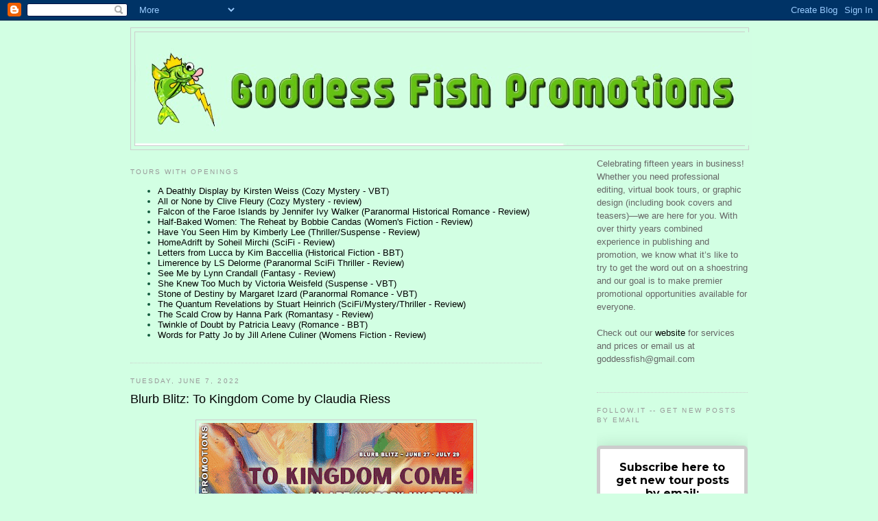

--- FILE ---
content_type: text/html; charset=UTF-8
request_url: https://goddessfishpromotions.blogspot.com/2022/06/blurb-blitz-to-kingdom-come-by-claudia.html
body_size: 17294
content:
<!DOCTYPE html>
<html dir='ltr' xmlns='http://www.w3.org/1999/xhtml' xmlns:b='http://www.google.com/2005/gml/b' xmlns:data='http://www.google.com/2005/gml/data' xmlns:expr='http://www.google.com/2005/gml/expr'>
<head>
<link href='https://www.blogger.com/static/v1/widgets/2944754296-widget_css_bundle.css' rel='stylesheet' type='text/css'/>
<meta content='text/html; charset=UTF-8' http-equiv='Content-Type'/>
<meta content='blogger' name='generator'/>
<link href='https://goddessfishpromotions.blogspot.com/favicon.ico' rel='icon' type='image/x-icon'/>
<link href='https://goddessfishpromotions.blogspot.com/2022/06/blurb-blitz-to-kingdom-come-by-claudia.html' rel='canonical'/>
<link rel="alternate" type="application/atom+xml" title="Goddess Fish Promotions - Atom" href="https://goddessfishpromotions.blogspot.com/feeds/posts/default" />
<link rel="alternate" type="application/rss+xml" title="Goddess Fish Promotions - RSS" href="https://goddessfishpromotions.blogspot.com/feeds/posts/default?alt=rss" />
<link rel="service.post" type="application/atom+xml" title="Goddess Fish Promotions - Atom" href="https://www.blogger.com/feeds/6965626878172492534/posts/default" />

<link rel="alternate" type="application/atom+xml" title="Goddess Fish Promotions - Atom" href="https://goddessfishpromotions.blogspot.com/feeds/7836361317648063346/comments/default" />
<!--Can't find substitution for tag [blog.ieCssRetrofitLinks]-->
<link href='https://blogger.googleusercontent.com/img/b/R29vZ2xl/AVvXsEizVojbCBeXQzchMC5CpZpA-_LEuE1Ne-dGegFbPBbs_SW_b6hyAbtqofqR-sbqlKFNNzR9oGes8LbscRsB2y1bHUFmfd8ClelLx06nFp9t5-XAPCF2TVApDEXDqsxHCjL7JfunhpkXUuiSwTErWkAN1ZFsyH9IesBih4y10a_Vn0aDKfoM-C1V2Q3kQQ/s400/Tour%20Banner%20To%20Kingdom%20Come.gif' rel='image_src'/>
<meta content='https://goddessfishpromotions.blogspot.com/2022/06/blurb-blitz-to-kingdom-come-by-claudia.html' property='og:url'/>
<meta content='Blurb Blitz: To Kingdom Come by Claudia Riess' property='og:title'/>
<meta content=' Congratulations to tour winner Annmarie W. and to host winner  Read Your Writes Book Reviews. Thank you for your interest in hosting this t...' property='og:description'/>
<meta content='https://blogger.googleusercontent.com/img/b/R29vZ2xl/AVvXsEizVojbCBeXQzchMC5CpZpA-_LEuE1Ne-dGegFbPBbs_SW_b6hyAbtqofqR-sbqlKFNNzR9oGes8LbscRsB2y1bHUFmfd8ClelLx06nFp9t5-XAPCF2TVApDEXDqsxHCjL7JfunhpkXUuiSwTErWkAN1ZFsyH9IesBih4y10a_Vn0aDKfoM-C1V2Q3kQQ/w1200-h630-p-k-no-nu/Tour%20Banner%20To%20Kingdom%20Come.gif' property='og:image'/>
<title>Goddess Fish Promotions: Blurb Blitz: To Kingdom Come by Claudia Riess</title>
<style id='page-skin-1' type='text/css'><!--
/*
-----------------------------------------------
Blogger Template Style
Name:     Minima
Designer: Douglas Bowman
URL:      www.stopdesign.com
Date:     26 Feb 2004
Updated by: Blogger Team
----------------------------------------------- */
/* Variable definitions
====================
<Variable name="bgcolor" description="Page Background Color"
type="color" default="#fff">
<Variable name="textcolor" description="Text Color"
type="color" default="#333">
<Variable name="linkcolor" description="Link Color"
type="color" default="#58a">
<Variable name="pagetitlecolor" description="Blog Title Color"
type="color" default="#666">
<Variable name="descriptioncolor" description="Blog Description Color"
type="color" default="#999">
<Variable name="titlecolor" description="Post Title Color"
type="color" default="#c60">
<Variable name="bordercolor" description="Border Color"
type="color" default="#ccc">
<Variable name="sidebarcolor" description="Sidebar Title Color"
type="color" default="#999">
<Variable name="sidebartextcolor" description="Sidebar Text Color"
type="color" default="#666">
<Variable name="visitedlinkcolor" description="Visited Link Color"
type="color" default="#999">
<Variable name="bodyfont" description="Text Font"
type="font" default="normal normal 100% Georgia, Serif">
<Variable name="headerfont" description="Sidebar Title Font"
type="font"
default="normal normal 78% 'Trebuchet MS',Trebuchet,Arial,Verdana,Sans-serif">
<Variable name="pagetitlefont" description="Blog Title Font"
type="font"
default="normal normal 200% Georgia, Serif">
<Variable name="descriptionfont" description="Blog Description Font"
type="font"
default="normal normal 78% 'Trebuchet MS', Trebuchet, Arial, Verdana, Sans-serif">
<Variable name="postfooterfont" description="Post Footer Font"
type="font"
default="normal normal 78% 'Trebuchet MS', Trebuchet, Arial, Verdana, Sans-serif">
<Variable name="startSide" description="Side where text starts in blog language"
type="automatic" default="left">
<Variable name="endSide" description="Side where text ends in blog language"
type="automatic" default="right">
*/
/* Use this with templates/template-twocol.html */
body {
background:#d2ffe3;
margin:0;
color:#11593C;
font:x-small Georgia Serif;
font-size/* */:/**/small;
font-size: /**/small;
text-align: center;
}
a:link {
color:#000000;
text-decoration:none;
}
a:visited {
color:#063E3F;
text-decoration:none;
}
a:hover {
color:#000000;
text-decoration:underline;
}
a img {
border-width:0;
}
/* Header
-----------------------------------------------
*/
#header-wrapper {
width:900px;
margin:0 auto 10px;
border:1px solid #cccccc;
}
#header-inner {
background-position: center;
margin-left: auto;
margin-right: auto;
}
#header {
margin: 5px;
border: 1px solid #cccccc;
text-align: center;
color:#1B703A;
}
#header h1 {
margin:5px 5px 0;
padding:15px 20px .25em;
line-height:1.2em;
text-transform:uppercase;
letter-spacing:.2em;
font: italic bold 261% Georgia, Times, serif;
}
#header a {
color:#1B703A;
text-decoration:none;
}
#header a:hover {
color:#1B703A;
}
#header .description {
margin:0 5px 5px;
padding:0 20px 15px;
max-width:700px;
text-transform:uppercase;
letter-spacing:.2em;
line-height: 1.4em;
font: normal normal 78% 'Trebuchet MS', Trebuchet, Arial, Verdana, Sans-serif;
color: #999999;
}
#header img {
margin-left: auto;
margin-right: auto;
}
/* Outer-Wrapper
----------------------------------------------- */
#outer-wrapper {
width: 900px;
margin:0 auto;
padding:10px;
text-align:left;
font: normal normal 100% Arial, sans-serif;
}
#main-wrapper {
width: 600px;
float: left;
word-wrap: break-word; /* fix for long text breaking sidebar float in IE */
overflow: hidden;     /* fix for long non-text content breaking IE sidebar float */
}
#sidebar-wrapper {
width: 220px;
float: right;
word-wrap: break-word; /* fix for long text breaking sidebar float in IE */
overflow: hidden;      /* fix for long non-text content breaking IE sidebar float */
}
/* Headings
----------------------------------------------- */
h2 {
margin:1.5em 0 .75em;
font:normal normal 78% 'Trebuchet MS',Trebuchet,Arial,Verdana,Sans-serif;
line-height: 1.4em;
text-transform:uppercase;
letter-spacing:.2em;
color:#999999;
}
/* Posts
-----------------------------------------------
*/
h2.date-header {
margin:1.5em 0 .5em;
}
.post-body blockquote {
border:3px solid #02602f;
background: #00994a;
color: #FFFFFF;
margin: 6px 10px 6px 10px;
padding: 8px 8px 8px 8px;
font-size: 1em;
line-height: 1.3em;
-moz-border-radius: 15px;
border-radius: 15px;
}
.post {
margin:.5em 0 1.5em;
border-bottom:1px dotted #cccccc;
padding-bottom:1.5em;
}
.post h3 {
margin:.25em 0 0;
padding:0 0 4px;
font-size:140%;
font-weight:normal;
line-height:1.4em;
color:#000000;
}
.post h3 a, .post h3 a:visited, .post h3 strong {
display:block;
text-decoration:none;
color:#000000;
font-weight:normal;
}
.post h3 strong, .post h3 a:hover {
color:#11593C;
}
.post-body {
margin:0 0 .75em;
line-height:1.6em;
}
.post-body blockquote {
line-height:1.3em;
}
.post-footer {
margin: .75em 0;
color:#999999;
text-transform:uppercase;
letter-spacing:.1em;
font: normal normal 78% 'Trebuchet MS', Trebuchet, Arial, Verdana, Sans-serif;
line-height: 1.4em;
}
.comment-link {
margin-left:.6em;
}
.post img {
padding:4px;
border:1px solid #cccccc;
}
.post blockquote {
margin:1em 20px;
}
.post blockquote p {
margin:.75em 0;
}
/* Comments
----------------------------------------------- */
#comments h4 {
margin:1em 0;
font-weight: bold;
line-height: 1.4em;
text-transform:uppercase;
letter-spacing:.2em;
color: #999999;
}
#comments-block {
margin:1em 0 1.5em;
line-height:1.6em;
}
#comments-block .comment-author {
margin:.5em 0;
}
#comments-block .comment-body {
margin:.25em 0 0;
}
#comments-block .comment-footer {
margin:-.25em 0 2em;
line-height: 1.4em;
text-transform:uppercase;
letter-spacing:.1em;
}
#comments-block .comment-body p {
margin:0 0 .75em;
}
.deleted-comment {
font-style:italic;
color:gray;
}
#blog-pager-newer-link {
float: left;
}
#blog-pager-older-link {
float: right;
}
#blog-pager {
text-align: center;
}
.feed-links {
clear: both;
line-height: 2.5em;
}
/* Sidebar Content
----------------------------------------------- */
.sidebar {
color: #666666;
line-height: 1.5em;
}
.sidebar ul {
list-style:none;
margin:0 0 0;
padding:0 0 0;
}
.sidebar li {
margin:0;
padding-top:0;
padding-right:0;
padding-bottom:.25em;
padding-left:15px;
text-indent:-15px;
line-height:1.5em;
}
.sidebar .widget, .main .widget {
border-bottom:1px dotted #cccccc;
margin:0 0 1.5em;
padding:0 0 1.5em;
}
.main .Blog {
border-bottom-width: 0;
}
/* Profile
----------------------------------------------- */
.profile-img {
float: left;
margin-top: 0;
margin-right: 5px;
margin-bottom: 5px;
margin-left: 0;
padding: 4px;
border: 1px solid #cccccc;
}
.profile-data {
margin:0;
text-transform:uppercase;
letter-spacing:.1em;
font: normal normal 78% 'Trebuchet MS', Trebuchet, Arial, Verdana, Sans-serif;
color: #999999;
font-weight: bold;
line-height: 1.6em;
}
.profile-datablock {
margin:.5em 0 .5em;
}
.profile-textblock {
margin: 0.5em 0;
line-height: 1.6em;
}
.profile-link {
font: normal normal 78% 'Trebuchet MS', Trebuchet, Arial, Verdana, Sans-serif;
text-transform: uppercase;
letter-spacing: .1em;
}
/* Footer
----------------------------------------------- */
#footer {
width:660px;
clear:both;
margin:0 auto;
padding-top:15px;
line-height: 1.6em;
text-transform:uppercase;
letter-spacing:.1em;
text-align: center;
}

--></style>
<link href='https://www.blogger.com/dyn-css/authorization.css?targetBlogID=6965626878172492534&amp;zx=6150148e-2861-48a2-b9d7-2602d8654548' media='none' onload='if(media!=&#39;all&#39;)media=&#39;all&#39;' rel='stylesheet'/><noscript><link href='https://www.blogger.com/dyn-css/authorization.css?targetBlogID=6965626878172492534&amp;zx=6150148e-2861-48a2-b9d7-2602d8654548' rel='stylesheet'/></noscript>
<meta name='google-adsense-platform-account' content='ca-host-pub-1556223355139109'/>
<meta name='google-adsense-platform-domain' content='blogspot.com'/>

</head>
<body>
<div class='navbar section' id='navbar'><div class='widget Navbar' data-version='1' id='Navbar1'><script type="text/javascript">
    function setAttributeOnload(object, attribute, val) {
      if(window.addEventListener) {
        window.addEventListener('load',
          function(){ object[attribute] = val; }, false);
      } else {
        window.attachEvent('onload', function(){ object[attribute] = val; });
      }
    }
  </script>
<div id="navbar-iframe-container"></div>
<script type="text/javascript" src="https://apis.google.com/js/platform.js"></script>
<script type="text/javascript">
      gapi.load("gapi.iframes:gapi.iframes.style.bubble", function() {
        if (gapi.iframes && gapi.iframes.getContext) {
          gapi.iframes.getContext().openChild({
              url: 'https://www.blogger.com/navbar/6965626878172492534?po\x3d7836361317648063346\x26origin\x3dhttps://goddessfishpromotions.blogspot.com',
              where: document.getElementById("navbar-iframe-container"),
              id: "navbar-iframe"
          });
        }
      });
    </script><script type="text/javascript">
(function() {
var script = document.createElement('script');
script.type = 'text/javascript';
script.src = '//pagead2.googlesyndication.com/pagead/js/google_top_exp.js';
var head = document.getElementsByTagName('head')[0];
if (head) {
head.appendChild(script);
}})();
</script>
</div></div>
<div id='outer-wrapper'><div id='wrap2'>
<!-- skip links for text browsers -->
<span id='skiplinks' style='display:none;'>
<a href='#main'>skip to main </a> |
      <a href='#sidebar'>skip to sidebar</a>
</span>
<div id='header-wrapper'>
<div class='header section' id='header'><div class='widget Header' data-version='1' id='Header1'>
<div id='header-inner'>
<a href='https://goddessfishpromotions.blogspot.com/' style='display: block'>
<img alt='Goddess Fish Promotions' height='165px; ' id='Header1_headerimg' src='https://blogger.googleusercontent.com/img/a/AVvXsEiMv0O0Yv0y9PyZKsAe8l_aTZ5b7qRMaIaTCyk6TQA0ZE4deI7qBg3Uq9uhTU7HrbrEuzSyf8VQxCY6lhp1Uw9YkkKZdtk3r_cVq4I33ZTDR5JpwK0tjVIiyt-s-OwPskD22ttReCFCAmiaUjNJGPdP0rCkHJimEFsFsEElPZAaShPydtetMJcRgwzL7Q=s900' style='display: block' width='900px; '/>
</a>
</div>
</div></div>
</div>
<div id='content-wrapper'>
<div id='crosscol-wrapper' style='text-align:center'>
<div class='crosscol no-items section' id='crosscol'></div>
</div>
<div id='main-wrapper'>
<div class='main section' id='main'><div class='widget LinkList' data-version='1' id='LinkList2'>
<h2>Tours with Openings</h2>
<div class='widget-content'>
<ul>
<li><a href='https://goddessfishpromotions.blogspot.com/2025/12/vitual-book-tour-deathly-display-by.html'>A Deathly Display by Kirsten Weiss (Cozy Mystery - VBT)</a></li>
<li><a href='https://goddessfishpromotions.blogspot.com/2025/12/review-tour-all-or-none-by-clive-fleury.html'>All or None by Clive Fleury (Cozy Mystery - review)</a></li>
<li><a href='https://goddessfishpromotions.blogspot.com/2025/12/review-tour-falcon-of-faroe-islands-by.html'>Falcon of the Faroe Islands by Jennifer Ivy Walker (Paranormal Historical Romance - Review)</a></li>
<li><a href='https://goddessfishpromotions.blogspot.com/2025/12/review-tour-half-baked-women-reheat-by.html'>Half-Baked Women: The Reheat by Bobbie Candas (Women's Fiction - Review)</a></li>
<li><a href='https://goddessfishpromotions.blogspot.com/2025/12/review-tour-have-you-seen-him-by.html'>Have You Seen Him by Kimberly Lee (Thriller/Suspense - Review)</a></li>
<li><a href='https://goddessfishpromotions.blogspot.com/2025/12/review-tour-homeadrift-by-soheil-mirchi.html'>HomeAdrift by Soheil Mirchi (SciFi - Review)</a></li>
<li><a href='https://goddessfishpromotions.blogspot.com/2026/01/blurb-blitz-tour-letters-from-lucca-by.html'>Letters from Lucca by Kim Baccellia (Historical Fiction - BBT)</a></li>
<li><a href='https://goddessfishpromotions.blogspot.com/2025/12/review-tour-limerence-by-ls-delorme.html'>Limerence by LS Delorme (Paranormal SciFi Thriller - Review)</a></li>
<li><a href='https://goddessfishpromotions.blogspot.com/2025/12/review-tour-see-me-by-lynn-crandall.html'>See Me by Lynn Crandall (Fantasy - Review)</a></li>
<li><a href='https://goddessfishpromotions.blogspot.com/2025/12/virtual-book-tour-she-knew-too-much-by.html'>She Knew Too Much by Victoria Weisfeld (Suspense - VBT)</a></li>
<li><a href='https://goddessfishpromotions.blogspot.com/2025/12/virtual-book-tour-stone-of-destiny-by.html'>Stone of Destiny by Margaret Izard (Paranormal Romance - VBT)</a></li>
<li><a href='https://goddessfishpromotions.blogspot.com/2025/09/review-tour-quantum-revelations-by.html'>The Quantum Revelations by Stuart Heinrich (SciFi/Mystery/Thriller - Review)</a></li>
<li><a href='https://goddessfishpromotions.blogspot.com/2025/12/review-tour-scald-crow-by-hanna-park.html'>The Scald Crow by Hanna Park (Romantasy - Review)</a></li>
<li><a href='https://goddessfishpromotions.blogspot.com/2025/12/blurb-blitz-tour-twinkle-of-doubt-by.html'>Twinkle of Doubt by Patricia Leavy (Romance - BBT)</a></li>
<li><a href='https://goddessfishpromotions.blogspot.com/2025/12/review-tour-words-for-patty-jo-by-jill.html'>Words for Patty Jo by Jill Arlene Culiner (Womens Fiction - Review)</a></li>
</ul>
<div class='clear'></div>
</div>
</div><div class='widget Blog' data-version='1' id='Blog1'>
<div class='blog-posts hfeed'>

          <div class="date-outer">
        
<h2 class='date-header'><span>Tuesday, June 7, 2022</span></h2>

          <div class="date-posts">
        
<div class='post-outer'>
<div class='post hentry'>
<a name='7836361317648063346'></a>
<h3 class='post-title entry-title'>
<a href='https://goddessfishpromotions.blogspot.com/2022/06/blurb-blitz-to-kingdom-come-by-claudia.html'>Blurb Blitz: To Kingdom Come by Claudia Riess</a>
</h3>
<div class='post-header'>
<div class='post-header-line-1'></div>
</div>
<div class='post-body entry-content'>
<div class="separator" style="clear: both;"><a href="https://blogger.googleusercontent.com/img/b/R29vZ2xl/AVvXsEizVojbCBeXQzchMC5CpZpA-_LEuE1Ne-dGegFbPBbs_SW_b6hyAbtqofqR-sbqlKFNNzR9oGes8LbscRsB2y1bHUFmfd8ClelLx06nFp9t5-XAPCF2TVApDEXDqsxHCjL7JfunhpkXUuiSwTErWkAN1ZFsyH9IesBih4y10a_Vn0aDKfoM-C1V2Q3kQQ/s1200/Tour%20Banner%20To%20Kingdom%20Come.gif" style="display: block; padding: 1em 0px; text-align: center;"><img alt="" border="0" data-original-height="670" data-original-width="1200" src="https://blogger.googleusercontent.com/img/b/R29vZ2xl/AVvXsEizVojbCBeXQzchMC5CpZpA-_LEuE1Ne-dGegFbPBbs_SW_b6hyAbtqofqR-sbqlKFNNzR9oGes8LbscRsB2y1bHUFmfd8ClelLx06nFp9t5-XAPCF2TVApDEXDqsxHCjL7JfunhpkXUuiSwTErWkAN1ZFsyH9IesBih4y10a_Vn0aDKfoM-C1V2Q3kQQ/s400/Tour%20Banner%20To%20Kingdom%20Come.gif" width="400" /></a></div>
<span><div><span style="color: #2b00fe; font-weight: bold;"><b>Congratulations to tour winner Annmarie W. and to host winner&nbsp;</b></span><span style="color: #2b00fe;"><b>Read Your Writes Book Reviews.</b></span></div><span style="color: red; font-weight: bold;">Thank you for your interest in hosting this tour, but all the stops have now been filled.</span></span><br /><br /><div>
Goddess Fish Promotions is organizing a Virtual Blurb Blitz Tour for To Kingdom Come by Claudia Riess, a mystery available now from Level Best Books. The tour will run June 27 - July 29, and this tour will not include interviews or guest blogs; however, a blurb, excerpt and author bio will be provided to every host for inclusion on their blog.<br /><br />

Claudia Riess will be awarding a $50 Amazon/BN GC to a randomly drawn winner via rafflecopter during the tour, and a $25 Amazon/BN GC to a randomly drawn host. <br /><br />


<blockquote><div class="separator" style="clear: both;"><a href="https://blogger.googleusercontent.com/img/b/R29vZ2xl/AVvXsEhm7ZryyzJaJDTKPD2UtJtEQ3gx2xAnFxIx6IY46Xp4rHvfnO-Hobi-8tU7x3NeiI4jppPG3P7gjMleKZciAMlnOaK-PoFTUFk_zfKuIvcuf0yxeWntCArdHRyz3nlCNhPn8KCiwRjggbFuf0C4Fa0x7Edz5hXosfSzzsUYjFatE2DIN6APSHxjzFiC0g/s2000/BookCover_TO%20KINGDOM%20COME.jpg" style="clear: left; display: block; float: left; margin-bottom: 1em; margin-right: 1em; padding: 1em 0px; text-align: center;"><img alt="" border="0" data-original-height="2000" data-original-width="1333" height="200" src="https://blogger.googleusercontent.com/img/b/R29vZ2xl/AVvXsEhm7ZryyzJaJDTKPD2UtJtEQ3gx2xAnFxIx6IY46Xp4rHvfnO-Hobi-8tU7x3NeiI4jppPG3P7gjMleKZciAMlnOaK-PoFTUFk_zfKuIvcuf0yxeWntCArdHRyz3nlCNhPn8KCiwRjggbFuf0C4Fa0x7Edz5hXosfSzzsUYjFatE2DIN6APSHxjzFiC0g/s200/BookCover_TO%20KINGDOM%20COME.jpg" /></a></div>Amateur sleuths, Erika Shawn-Wheatley, art magazine editor, and Harrison Wheatley, art history professor, attend a Zoom meeting of individuals from around the globe whose common goal is to expedite the return of African art looted during the colonial era.  Olivia Chatham, a math instructor at London University, has just begun speaking about her recent find, a journal penned by her great-granduncle, Andrew Barrett, active member of the Royal Army Medical Service during England&#8217;s 1897 &#8220;punitive expedition&#8221; launched against the Kingdom of Benin.  
<br /><br />
Olivia is about to disclose what she hopes the sleuthing duo will bring to light, when the proceedings are disrupted by an unusual movement in one of the squares on the grid.  Frozen disbelief erupts into a frenzy of calls for help as the group, including the victim, watch in horror the enactment of a murder videotaped in real time.<br /><br />

It will not be the only murder or act of brutality Erika and Harrison encounter in their two-pronged effort to hunt down the source of violence and unearth a cache of African treasures alluded to in Barrett&#8217;s journal.
<br /><br />
Much of the action takes place in London, scene of the crimes and quest for redemption.</blockquote>



<br /><br />
June 27: <a href="http://christineyoungromancewriter.com/blog-posts/">Christine Young</a><br />	
June 28: <a href="https://the-avidreader.blogspot.com/2022/06/To-Kingdom-Come-06-28-22-BB-GF.html">The Avid Reader</a><br />	
June 29: <a href="https://www.mommasaystoread.com/">Momma Says: To Read or Not to Read</a><br />	
June 30: <a href="https://andisbookreviews.blogspot.com">Andi's Book Reviews </a><br />	
July 1: <a href="http://www.elainepcantrell.blogspot.com">Hope. Dreams. Life... Love</a><br /> 
July 11: <a href="https://readyourwrites.blogspot.com/2022/07/excerpt-spotlight-giveaway-to-kingdom.html">Read Your Writes Book Reviews</a><br />	
July 12: <a href="https://ginaraemitchell.com/?p=41934">Gina Rae Mitchell</a><br />	
July 13: <a href="https://www.literaryau.com/2022/07/to-kingdom-come.html">Literary Gold</a><br />	
July 14: <a href="https://ironcanuckreviews.home.blog/">Iron Canuck Reviews &amp; More</a><br />	
July 15: <a href="http://www.fundinmental.com/?p=29795">fundinmental</a><br />
July 18: <a href="http://archaeolibrarian.wixsite.com/website/post/tokingdomcome-arthistorymystery-4-byclaudiariess">Archaeolibrarian - I Dig Good Books!</a><br />
July 19: <a href="http://www.amybooksy.com">Locks, Hooks and Books</a><br />	
July 20: <a href="http://bibliomanaicaza.wordpress.com/">Bibliomanaic Aza</a><br />	
July 21: <a href="https://themysterysection01.blogspot.com/">The Mystery Section</a><br />	
July 22: <a href="http://www.its-raining-books.blogspot.com">It's Raining Books</a><br />
July 22: <a href="https://fabulousandbrunette.blogspot.com">Fabulous and Brunette</a><br />
July 25: <a href="https://stormynightsreviewingandbloggind.blogspot.com/2022/07/to-kingdom-come-giveaway.html">Stormy Nights Reviewing &amp; Bloggin'</a><br />	
July 26: <a href="https://alltheupsandowns.blogspot.com/2022/07/blurb-blitz-and-giveaway-to-kingdom.html">All the Ups and Downs</a><br />	
July 27: <a href="https://www.westveilpublishing.com/?p=16823">Westveil Publishing</a><br />	
July 28: <a href="http://www.longandshortreviews.com">Long and Short Reviews</a><br />	
July 29: <a href="https://joanneguidoccio/blog">Joanne Guidoccio</a><br /></div>




<div style='clear: both;'></div>
</div>
<div class='post-footer'>
<div class='post-footer-line post-footer-line-1'><span class='post-author vcard'>
</span>
<span class='post-timestamp'>
at
<a class='timestamp-link' href='https://goddessfishpromotions.blogspot.com/2022/06/blurb-blitz-to-kingdom-come-by-claudia.html' rel='bookmark' title='permanent link'><abbr class='published' title='2022-06-07T23:56:00-04:00'>11:56&#8239;PM</abbr></a>
</span>
<span class='post-comment-link'>
</span>
<span class='post-icons'>
</span>
<div class='post-share-buttons'>
<a class='goog-inline-block share-button sb-email' href='&target=email' target='_blank' title='Email This'><span class='share-button-link-text'>Email This</span></a><a class='goog-inline-block share-button sb-blog' href='&target=blog' onclick='window.open(this.href, "_blank", "height=270,width=475"); return false;' target='_blank' title='BlogThis!'><span class='share-button-link-text'>BlogThis!</span></a><a class='goog-inline-block share-button sb-twitter' href='&target=twitter' target='_blank' title='Share to X'><span class='share-button-link-text'>Share to X</span></a><a class='goog-inline-block share-button sb-facebook' href='&target=facebook' onclick='window.open(this.href, "_blank", "height=430,width=640"); return false;' target='_blank' title='Share to Facebook'><span class='share-button-link-text'>Share to Facebook</span></a><a class='goog-inline-block share-button sb-pinterest' href='&target=pinterest' target='_blank' title='Share to Pinterest'><span class='share-button-link-text'>Share to Pinterest</span></a>
</div>
</div>
<div class='post-footer-line post-footer-line-2'><span class='post-labels'>
Labels:
<a href='https://goddessfishpromotions.blogspot.com/search/label/Blurb%20Blitz' rel='tag'>Blurb Blitz</a>,
<a href='https://goddessfishpromotions.blogspot.com/search/label/Claudia%20Riess' rel='tag'>Claudia Riess</a>,
<a href='https://goddessfishpromotions.blogspot.com/search/label/contemporary' rel='tag'>contemporary</a>,
<a href='https://goddessfishpromotions.blogspot.com/search/label/Mystery' rel='tag'>Mystery</a>,
<a href='https://goddessfishpromotions.blogspot.com/search/label/Virtual%20%20Book%20Tour' rel='tag'>Virtual  Book Tour</a>
</span>
</div>
<div class='post-footer-line post-footer-line-3'></div>
</div>
</div>
<div class='comments' id='comments'>
<a name='comments'></a>
</div>
</div>

        </div></div>
      
</div>
<div class='blog-pager' id='blog-pager'>
<span id='blog-pager-newer-link'>
<a class='blog-pager-newer-link' href='https://goddessfishpromotions.blogspot.com/2022/06/blurb-blitz-love-is-for-dogs-by-annee.html' id='Blog1_blog-pager-newer-link' title='Newer Post'>Newer Post</a>
</span>
<span id='blog-pager-older-link'>
<a class='blog-pager-older-link' href='https://goddessfishpromotions.blogspot.com/2022/06/vbt-stranded-on-castaway-island-by-amy.html' id='Blog1_blog-pager-older-link' title='Older Post'>Older Post</a>
</span>
<a class='home-link' href='https://goddessfishpromotions.blogspot.com/'>Home</a>
</div>
<div class='clear'></div>
<div class='post-feeds'>
</div>
</div></div>
</div>
<div id='sidebar-wrapper'>
<div class='sidebar section' id='sidebar'><div class='widget Text' data-version='1' id='Text1'>
<div class='widget-content'>
Celebrating fifteen years in business! Whether you need professional editing, virtual book tours, or graphic design (including book covers and teasers)&#8212;we are here for you. With over thirty years combined experience in publishing and promotion, we know what it&#8217;s like to try to get the word out on a shoestring and our goal is to make premier promotional opportunities available for everyone.<br /><br />Check out our <a href="http://www.goddessfish.com/">website </a>for services and prices or email us at goddessfish@gmail.com<br /><br />
</div>
<div class='clear'></div>
</div><div class='widget HTML' data-version='1' id='HTML2'>
<h2 class='title'>Follow.it -- get new posts by email</h2>
<div class='widget-content'>
<style>@import url('https://fonts.googleapis.com/css?family=Montserrat:700');@import url('https://fonts.googleapis.com/css?family=Montserrat:400');
.form-preview {
  display: flex;
  flex-direction: column;
  justify-content: center;
  margin-top: 30px;
  padding: clamp(17px, 5%, 40px) clamp(17px, 7%, 50px);
  max-width: none;
  border-radius: 6px;
  box-shadow: 0 5px 25px rgba(34, 60, 47, 0.25);
}
.form-preview,
.form-preview *{
  box-sizing: border-box;
}
.form-preview .preview-heading {
  width: 100%;
}
.form-preview .preview-heading h5{
  margin-top: 0;
  margin-bottom: 0;
}
.form-preview .preview-input-field {
  margin-top: 20px;
  width: 100%;
}
.form-preview .preview-input-field input {
  width: 100%;
  height: 40px;
  border-radius: 6px;
  border: 2px solid #e9e8e8;
  background-color: #fff;
  outline: none;
}
.form-preview .preview-input-field input {
  color: #000000;
  font-family: "Montserrat";
  font-size: 14px;
  font-weight: 400;
  line-height: 20px;
  text-align: center;
}
.form-preview .preview-input-field input::placeholder {
  color: #000000;
  opacity: 1;
}

.form-preview .preview-input-field input:-ms-input-placeholder {
  color: #000000;
}

.form-preview .preview-input-field input::-ms-input-placeholder {
  color: #000000;
}
.form-preview .preview-submit-button {
  margin-top: 10px;
  width: 100%;
}
.form-preview .preview-submit-button button {
  width: 100%;
  height: 40px;
  border: 0;
  border-radius: 6px;
  line-height: 0px;
}
.form-preview .preview-submit-button button:hover {
  cursor: pointer;
}
</style><form data-v-2eba2140="" action="https://api.follow.it/subscription-form/[base64]/8" method="post"><div data-v-2eba2140="" class="form-preview" style="background-color: rgb(255, 255, 255); border-style: solid; border-width: 5px; border-color: rgb(204, 204, 204); position: relative;"><div data-v-2eba2140="" class="preview-heading"><h5 data-v-2eba2140="" style="text-transform: none !important; font-family: Montserrat; font-weight: bold; color: rgb(0, 0, 0); font-size: 16px; text-align: center;">Subscribe here to get new tour posts by email:</h5></div> <div data-v-2eba2140="" class="preview-input-field"><input data-v-2eba2140="" type="email" name="email" required="required" placeholder="Enter your email" spellcheck="false" style="text-transform: none !important; font-family: Montserrat; font-weight: normal; color: rgb(0, 0, 0); font-size: 14px; text-align: center; background-color: rgb(255, 255, 255);" /></div> <div data-v-2eba2140="" class="preview-submit-button"><button data-v-2eba2140="" type="submit" style="text-transform: none !important; font-family: Montserrat; font-weight: bold; color: rgb(255, 255, 255); font-size: 16px; text-align: center; background-color: rgb(0, 0, 0);">Subscribe</button></div></div></form>
</div>
<div class='clear'></div>
</div><div class='widget HTML' data-version='1' id='HTML1'>
<h2 class='title'>Tour Hosts-Grab Your Button!</h2>
<div class='widget-content'>
<div align="center" style="padding: 5px;"><img src="https://blogger.googleusercontent.com/img/b/R29vZ2xl/AVvXsEjSiDXPlBoVnWNflCes3hJITA-vgFw6Js-5-nha3GLPctqAQbW85fEruslYKK4jfos1_7VlcnUYIeniaSe5QxTuB1FIVgfw8HSle29qyyrnuj1rTXrigH6082D4db2v4OzX2JwXgVhnpc8khwXCzxbig1NHOXyJnBdV6MQpifM0AT6wBWrMGumyNJd7/w200-h200/Tour%20Host%20Button.jpg"  title="Goddess Fish Promotions" alt="Goddess Fish Promotions" /></div><pre style="background: none; border: none; padding: 0;"><textarea style="background:#f0f0f0;border: solid 1px #cccccc; color: #777777; font-size:100%; height: 50px; margin:auto; text-align: left; padding: 7px 0 2px 5px; display: block;  width: 90%;">&lt;div align="center">&lt;a href="http://www.goddessfish.com" title="Goddess Fish Promotions"&gt;&lt;img src="https://blogger.googleusercontent.com/img/b/R29vZ2xl/AVvXsEh7-RHhoaT4zTgp9J6QcCA9KErsfQhS9pC8uXuNyUm9tjFE5PZ_UIpERYg8PxpOvySpyuVRAMVMf3D-0jj11e86xi46mZl47qMEwGUXMexXvVGQogmVNNYeXmASrHoHB8xrbAYf9aKxKUwM/s1600/TourHostButton2014beveledcopy.jpg" alt="Goddess Fish Promotions" style="border:none;" /&gt;&lt;/a&gt;&lt;/div></textarea></pre>
</div>
<div class='clear'></div>
</div><div class='widget Image' data-version='1' id='Image2'>
<div class='widget-content'>
<a href='http://www.facebook.com/pages/Goddess-Fish-Promotions/35028235788'>
<img alt='' height='99' id='Image2_img' src='https://blogger.googleusercontent.com/img/b/R29vZ2xl/AVvXsEhUcGd_1_ZGN2IHKlZPKvA_IQvmqzIvC_oTu28Mv11OPhXHkj_pDXrDSkMSTgikHXzo8pXHs2w8PlnFf9pyXRWlPia4_Z7KYjAOiMG26aZDn-SWqm4cuIBQGRSvnhn_e0bX5CkxnyTI9EM/s1600/000FacebookIcon.png' width='99'/>
</a>
<br/>
</div>
<div class='clear'></div>
</div><div class='widget Image' data-version='1' id='Image1'>
<div class='widget-content'>
<a href='http://twitter.com/GoddessFish'>
<img alt='' height='99' id='Image1_img' src='https://blogger.googleusercontent.com/img/b/R29vZ2xl/AVvXsEgA55uuIGtJxkfEKcUs03DMZhxNDRu13C_haL0YQO67EQMFJN6RXkb59BVkkqGOPF-ZwB4vVRcO7S8IpH8C7sL9lzvltpOvB3WqN73bUleWOYHqLovY_PNrYhuu2duLZJgffmRIn4JMabc/s220/000TwitterIcon.png' width='99'/>
</a>
<br/>
</div>
<div class='clear'></div>
</div><div class='widget Followers' data-version='1' id='Followers1'>
<h2 class='title'>Followers</h2>
<div class='widget-content'>
<div id='Followers1-wrapper'>
<div style='margin-right:2px;'>
<div><script type="text/javascript" src="https://apis.google.com/js/platform.js"></script>
<div id="followers-iframe-container"></div>
<script type="text/javascript">
    window.followersIframe = null;
    function followersIframeOpen(url) {
      gapi.load("gapi.iframes", function() {
        if (gapi.iframes && gapi.iframes.getContext) {
          window.followersIframe = gapi.iframes.getContext().openChild({
            url: url,
            where: document.getElementById("followers-iframe-container"),
            messageHandlersFilter: gapi.iframes.CROSS_ORIGIN_IFRAMES_FILTER,
            messageHandlers: {
              '_ready': function(obj) {
                window.followersIframe.getIframeEl().height = obj.height;
              },
              'reset': function() {
                window.followersIframe.close();
                followersIframeOpen("https://www.blogger.com/followers/frame/6965626878172492534?colors\x3dCgt0cmFuc3BhcmVudBILdHJhbnNwYXJlbnQaByM2NjY2NjYiByMwMDAwMDAqByNkMmZmZTMyByMwMDAwMDA6ByM2NjY2NjZCByMwMDAwMDBKByM5OTk5OTlSByMwMDAwMDBaC3RyYW5zcGFyZW50\x26pageSize\x3d21\x26hl\x3den\x26origin\x3dhttps://goddessfishpromotions.blogspot.com");
              },
              'open': function(url) {
                window.followersIframe.close();
                followersIframeOpen(url);
              }
            }
          });
        }
      });
    }
    followersIframeOpen("https://www.blogger.com/followers/frame/6965626878172492534?colors\x3dCgt0cmFuc3BhcmVudBILdHJhbnNwYXJlbnQaByM2NjY2NjYiByMwMDAwMDAqByNkMmZmZTMyByMwMDAwMDA6ByM2NjY2NjZCByMwMDAwMDBKByM5OTk5OTlSByMwMDAwMDBaC3RyYW5zcGFyZW50\x26pageSize\x3d21\x26hl\x3den\x26origin\x3dhttps://goddessfishpromotions.blogspot.com");
  </script></div>
</div>
</div>
<div class='clear'></div>
</div>
</div><div class='widget LinkList' data-version='1' id='LinkList1'>
<h2>Current Virtual Tours</h2>
<div class='widget-content'>
<ul>
<li><a href='https://goddessfishpromotions.blogspot.com/2025/08/nbtm-stone-of-faith-by-margaret-izard.html'>01/01/26 - 01/19/26 Stone of Faith (NBTM - M)</a></li>
<li><a href='https://goddessfishpromotions.blogspot.com/2025/09/nbtm-fs-tour-tamanrasset-by-edward-parr.html'>01/01/26 - 01/20/26 Tamanrasset (FS NBTM - T/Th)</a></li>
<li><a href='https://goddessfishpromotions.blogspot.com/2025/10/review-tour-door-key-and-kingdom-by.html'>01/01/26 - 01/20/26 The Door, the Key, and the Kingdom (1NBTMR - T)*</a></li>
<li><a href='https://goddessfishpromotions.blogspot.com/2025/06/name-before-masses-madame-rebelle-by.html'>01/01/26 - 01/21/26 Madame Rebelle (NBTM - W)</a></li>
<li><a href='https://goddessfishpromotions.blogspot.com/2025/11/nbtm-mortal-escape-by-amanda-murr.html'>01/01/26 - 02/17/26 Mortal Escape (NBTM - T)</a></li>
<li><a href='https://goddessfishpromotions.blogspot.com/2025/06/name-before-masses-words-to-think-or-to.html'>01/01/26 - 03/23/26 Words to Think or to Sing (NBTM - M)</a></li>
<li><a href='https://goddessfishpromotions.blogspot.com/2025/11/nbtm-tour-cherry-trees-of-rosings-by.html'>01/01/26 - 04/16/26 The Cherry Trees of Rosings (NBTM - Th)</a></li>
<li><a href='https://goddessfishpromotions.blogspot.com/2025/09/review-tour-quantum-revelations-by.html'>01/01/26- 03/09/26 Quantum Revelations (NBTMR - M)</a></li>
<li><a href='https://goddessfishpromotions.blogspot.com/2025/12/nbtm-hook-line-and-murder-by-gg-calpo.html'>01/05/26 - 03/23/26 Hook, Line, and Murder (NBTM - M)</a></li>
<li><a href='https://goddessfishpromotions.blogspot.com/2025/12/blurb-blitz-tour-undisciplined-catalyst.html'>01/12/26 - 02/06/26 Undisciplined Catalyst*</a></li>
<li><a href='https://goddessfishpromotions.blogspot.com/2025/11/review-tour-candle-in-wind-by-kim.html'>01/13/26 - 02/03/26 Candle in the Wind (NBTMR - T)*</a></li>
<li><a href='https://goddessfishpromotions.blogspot.com/2026/01/blurb-blitz-tour-fire-between-two-skies.html'>01/26/26 - 02/06/26 Fire Between Two Skies*</a></li>
<li><a href='https://goddessfishpromotions.blogspot.com/2025/11/virtual-book-tour-forever-kind-of-love.html'>02/02/26 - 02/13/26 Forever Kind of Love</a></li>
<li><a href='https://goddessfishpromotions.blogspot.com/2026/01/blurb-blitz-tour-letters-from-lucca-by.html'>02/02/26 - 02/20/26 Letters from Lucca</a></li>
<li><a href='https://goddessfishpromotions.blogspot.com/2025/12/review-tour-all-or-none-by-clive-fleury.html'>02/04/26 - 02/25/26 All or None (NBTMR - W)</a></li>
<li><a href='https://goddessfishpromotions.blogspot.com/2025/12/virtual-book-tour-stone-of-destiny-by.html'>02/09/26 - 02/27/26 Stone of Destiny</a></li>
<li><a href='https://goddessfishpromotions.blogspot.com/2025/12/review-tour-homeadrift-by-soheil-mirchi.html'>02/10/26 - 03/03/26 HomeAdrift (NBTMR - T)</a></li>
<li><a href='https://goddessfishpromotions.blogspot.com/2025/12/virtual-book-tour-she-knew-too-much-by.html'>02/16/26 - 03/13/26 She Knew Too Much</a></li>
<li><a href='https://goddessfishpromotions.blogspot.com/2025/12/vitual-book-tour-deathly-display-by.html'>02/16/26 - 03/13026 A Deathly Display</a></li>
<li><a href='https://goddessfishpromotions.blogspot.com/2025/12/review-tour-half-baked-women-reheat-by.html'>02/18/26 - 03/11/26 Half-Baked Women: The Reheat (NBTMR - W)</a></li>
<li><a href='https://goddessfishpromotions.blogspot.com/2025/12/review-tour-limerence-by-ls-delorme.html'>02/19/26 - 03/12/26 Limerence (NBTMR - Th)</a></li>
<li><a href='https://goddessfishpromotions.blogspot.com/2025/12/review-tour-falcon-of-faroe-islands-by.html'>02/24/26 - 03/17/26 Falcon of the Faroe Island (NBTMR - T)</a></li>
<li><a href='https://goddessfishpromotions.blogspot.com/2025/12/review-tour-see-me-by-lynn-crandall.html'>02/26/26 - 03/19/26 See Me (NBTMR - Th)</a></li>
<li><a href='https://goddessfishpromotions.blogspot.com/2025/12/review-tour-scald-crow-by-hanna-park.html'>03/03/26 - 03/24/26 The Scald Crow (NBTMR - T)</a></li>
<li><a href='https://goddessfishpromotions.blogspot.com/2025/12/review-tour-have-you-seen-him-by.html'>03/04/26 - 03/25/26 Have You Seen Him (NBTMR - W)</a></li>
<li><a href='https://goddessfishpromotions.blogspot.com/2025/12/review-tour-words-for-patty-jo-by-jill.html'>03/16/26 - 04/06/26 Words for Patty Jo (NBTMR - M)</a></li>
<li><a href='https://goddessfishpromotions.blogspot.com/2025/12/blurb-blitz-tour-twinkle-of-doubt-by.html'>05/04/26 - 05/29/26 Twinkle of Doubt </a></li>
</ul>
<div class='clear'></div>
</div>
</div><div class='widget BlogArchive' data-version='1' id='BlogArchive1'>
<h2>Blog Archive</h2>
<div class='widget-content'>
<div id='ArchiveList'>
<div id='BlogArchive1_ArchiveList'>
<ul class='hierarchy'>
<li class='archivedate collapsed'>
<a class='toggle' href='javascript:void(0)'>
<span class='zippy'>

        &#9658;&#160;
      
</span>
</a>
<a class='post-count-link' href='https://goddessfishpromotions.blogspot.com/2026/'>
2026
</a>
<span class='post-count' dir='ltr'>(2)</span>
<ul class='hierarchy'>
<li class='archivedate collapsed'>
<a class='toggle' href='javascript:void(0)'>
<span class='zippy'>

        &#9658;&#160;
      
</span>
</a>
<a class='post-count-link' href='https://goddessfishpromotions.blogspot.com/2026/01/'>
January
</a>
<span class='post-count' dir='ltr'>(2)</span>
</li>
</ul>
</li>
</ul>
<ul class='hierarchy'>
<li class='archivedate collapsed'>
<a class='toggle' href='javascript:void(0)'>
<span class='zippy'>

        &#9658;&#160;
      
</span>
</a>
<a class='post-count-link' href='https://goddessfishpromotions.blogspot.com/2025/'>
2025
</a>
<span class='post-count' dir='ltr'>(201)</span>
<ul class='hierarchy'>
<li class='archivedate collapsed'>
<a class='toggle' href='javascript:void(0)'>
<span class='zippy'>

        &#9658;&#160;
      
</span>
</a>
<a class='post-count-link' href='https://goddessfishpromotions.blogspot.com/2025/12/'>
December
</a>
<span class='post-count' dir='ltr'>(19)</span>
</li>
</ul>
<ul class='hierarchy'>
<li class='archivedate collapsed'>
<a class='toggle' href='javascript:void(0)'>
<span class='zippy'>

        &#9658;&#160;
      
</span>
</a>
<a class='post-count-link' href='https://goddessfishpromotions.blogspot.com/2025/11/'>
November
</a>
<span class='post-count' dir='ltr'>(8)</span>
</li>
</ul>
<ul class='hierarchy'>
<li class='archivedate collapsed'>
<a class='toggle' href='javascript:void(0)'>
<span class='zippy'>

        &#9658;&#160;
      
</span>
</a>
<a class='post-count-link' href='https://goddessfishpromotions.blogspot.com/2025/10/'>
October
</a>
<span class='post-count' dir='ltr'>(20)</span>
</li>
</ul>
<ul class='hierarchy'>
<li class='archivedate collapsed'>
<a class='toggle' href='javascript:void(0)'>
<span class='zippy'>

        &#9658;&#160;
      
</span>
</a>
<a class='post-count-link' href='https://goddessfishpromotions.blogspot.com/2025/09/'>
September
</a>
<span class='post-count' dir='ltr'>(12)</span>
</li>
</ul>
<ul class='hierarchy'>
<li class='archivedate collapsed'>
<a class='toggle' href='javascript:void(0)'>
<span class='zippy'>

        &#9658;&#160;
      
</span>
</a>
<a class='post-count-link' href='https://goddessfishpromotions.blogspot.com/2025/08/'>
August
</a>
<span class='post-count' dir='ltr'>(14)</span>
</li>
</ul>
<ul class='hierarchy'>
<li class='archivedate collapsed'>
<a class='toggle' href='javascript:void(0)'>
<span class='zippy'>

        &#9658;&#160;
      
</span>
</a>
<a class='post-count-link' href='https://goddessfishpromotions.blogspot.com/2025/07/'>
July
</a>
<span class='post-count' dir='ltr'>(16)</span>
</li>
</ul>
<ul class='hierarchy'>
<li class='archivedate collapsed'>
<a class='toggle' href='javascript:void(0)'>
<span class='zippy'>

        &#9658;&#160;
      
</span>
</a>
<a class='post-count-link' href='https://goddessfishpromotions.blogspot.com/2025/06/'>
June
</a>
<span class='post-count' dir='ltr'>(19)</span>
</li>
</ul>
<ul class='hierarchy'>
<li class='archivedate collapsed'>
<a class='toggle' href='javascript:void(0)'>
<span class='zippy'>

        &#9658;&#160;
      
</span>
</a>
<a class='post-count-link' href='https://goddessfishpromotions.blogspot.com/2025/05/'>
May
</a>
<span class='post-count' dir='ltr'>(19)</span>
</li>
</ul>
<ul class='hierarchy'>
<li class='archivedate collapsed'>
<a class='toggle' href='javascript:void(0)'>
<span class='zippy'>

        &#9658;&#160;
      
</span>
</a>
<a class='post-count-link' href='https://goddessfishpromotions.blogspot.com/2025/04/'>
April
</a>
<span class='post-count' dir='ltr'>(24)</span>
</li>
</ul>
<ul class='hierarchy'>
<li class='archivedate collapsed'>
<a class='toggle' href='javascript:void(0)'>
<span class='zippy'>

        &#9658;&#160;
      
</span>
</a>
<a class='post-count-link' href='https://goddessfishpromotions.blogspot.com/2025/03/'>
March
</a>
<span class='post-count' dir='ltr'>(21)</span>
</li>
</ul>
<ul class='hierarchy'>
<li class='archivedate collapsed'>
<a class='toggle' href='javascript:void(0)'>
<span class='zippy'>

        &#9658;&#160;
      
</span>
</a>
<a class='post-count-link' href='https://goddessfishpromotions.blogspot.com/2025/02/'>
February
</a>
<span class='post-count' dir='ltr'>(16)</span>
</li>
</ul>
<ul class='hierarchy'>
<li class='archivedate collapsed'>
<a class='toggle' href='javascript:void(0)'>
<span class='zippy'>

        &#9658;&#160;
      
</span>
</a>
<a class='post-count-link' href='https://goddessfishpromotions.blogspot.com/2025/01/'>
January
</a>
<span class='post-count' dir='ltr'>(13)</span>
</li>
</ul>
</li>
</ul>
<ul class='hierarchy'>
<li class='archivedate collapsed'>
<a class='toggle' href='javascript:void(0)'>
<span class='zippy'>

        &#9658;&#160;
      
</span>
</a>
<a class='post-count-link' href='https://goddessfishpromotions.blogspot.com/2024/'>
2024
</a>
<span class='post-count' dir='ltr'>(259)</span>
<ul class='hierarchy'>
<li class='archivedate collapsed'>
<a class='toggle' href='javascript:void(0)'>
<span class='zippy'>

        &#9658;&#160;
      
</span>
</a>
<a class='post-count-link' href='https://goddessfishpromotions.blogspot.com/2024/12/'>
December
</a>
<span class='post-count' dir='ltr'>(16)</span>
</li>
</ul>
<ul class='hierarchy'>
<li class='archivedate collapsed'>
<a class='toggle' href='javascript:void(0)'>
<span class='zippy'>

        &#9658;&#160;
      
</span>
</a>
<a class='post-count-link' href='https://goddessfishpromotions.blogspot.com/2024/11/'>
November
</a>
<span class='post-count' dir='ltr'>(18)</span>
</li>
</ul>
<ul class='hierarchy'>
<li class='archivedate collapsed'>
<a class='toggle' href='javascript:void(0)'>
<span class='zippy'>

        &#9658;&#160;
      
</span>
</a>
<a class='post-count-link' href='https://goddessfishpromotions.blogspot.com/2024/10/'>
October
</a>
<span class='post-count' dir='ltr'>(15)</span>
</li>
</ul>
<ul class='hierarchy'>
<li class='archivedate collapsed'>
<a class='toggle' href='javascript:void(0)'>
<span class='zippy'>

        &#9658;&#160;
      
</span>
</a>
<a class='post-count-link' href='https://goddessfishpromotions.blogspot.com/2024/09/'>
September
</a>
<span class='post-count' dir='ltr'>(24)</span>
</li>
</ul>
<ul class='hierarchy'>
<li class='archivedate collapsed'>
<a class='toggle' href='javascript:void(0)'>
<span class='zippy'>

        &#9658;&#160;
      
</span>
</a>
<a class='post-count-link' href='https://goddessfishpromotions.blogspot.com/2024/08/'>
August
</a>
<span class='post-count' dir='ltr'>(19)</span>
</li>
</ul>
<ul class='hierarchy'>
<li class='archivedate collapsed'>
<a class='toggle' href='javascript:void(0)'>
<span class='zippy'>

        &#9658;&#160;
      
</span>
</a>
<a class='post-count-link' href='https://goddessfishpromotions.blogspot.com/2024/07/'>
July
</a>
<span class='post-count' dir='ltr'>(26)</span>
</li>
</ul>
<ul class='hierarchy'>
<li class='archivedate collapsed'>
<a class='toggle' href='javascript:void(0)'>
<span class='zippy'>

        &#9658;&#160;
      
</span>
</a>
<a class='post-count-link' href='https://goddessfishpromotions.blogspot.com/2024/06/'>
June
</a>
<span class='post-count' dir='ltr'>(28)</span>
</li>
</ul>
<ul class='hierarchy'>
<li class='archivedate collapsed'>
<a class='toggle' href='javascript:void(0)'>
<span class='zippy'>

        &#9658;&#160;
      
</span>
</a>
<a class='post-count-link' href='https://goddessfishpromotions.blogspot.com/2024/05/'>
May
</a>
<span class='post-count' dir='ltr'>(12)</span>
</li>
</ul>
<ul class='hierarchy'>
<li class='archivedate collapsed'>
<a class='toggle' href='javascript:void(0)'>
<span class='zippy'>

        &#9658;&#160;
      
</span>
</a>
<a class='post-count-link' href='https://goddessfishpromotions.blogspot.com/2024/04/'>
April
</a>
<span class='post-count' dir='ltr'>(36)</span>
</li>
</ul>
<ul class='hierarchy'>
<li class='archivedate collapsed'>
<a class='toggle' href='javascript:void(0)'>
<span class='zippy'>

        &#9658;&#160;
      
</span>
</a>
<a class='post-count-link' href='https://goddessfishpromotions.blogspot.com/2024/03/'>
March
</a>
<span class='post-count' dir='ltr'>(18)</span>
</li>
</ul>
<ul class='hierarchy'>
<li class='archivedate collapsed'>
<a class='toggle' href='javascript:void(0)'>
<span class='zippy'>

        &#9658;&#160;
      
</span>
</a>
<a class='post-count-link' href='https://goddessfishpromotions.blogspot.com/2024/02/'>
February
</a>
<span class='post-count' dir='ltr'>(22)</span>
</li>
</ul>
<ul class='hierarchy'>
<li class='archivedate collapsed'>
<a class='toggle' href='javascript:void(0)'>
<span class='zippy'>

        &#9658;&#160;
      
</span>
</a>
<a class='post-count-link' href='https://goddessfishpromotions.blogspot.com/2024/01/'>
January
</a>
<span class='post-count' dir='ltr'>(25)</span>
</li>
</ul>
</li>
</ul>
<ul class='hierarchy'>
<li class='archivedate collapsed'>
<a class='toggle' href='javascript:void(0)'>
<span class='zippy'>

        &#9658;&#160;
      
</span>
</a>
<a class='post-count-link' href='https://goddessfishpromotions.blogspot.com/2023/'>
2023
</a>
<span class='post-count' dir='ltr'>(299)</span>
<ul class='hierarchy'>
<li class='archivedate collapsed'>
<a class='toggle' href='javascript:void(0)'>
<span class='zippy'>

        &#9658;&#160;
      
</span>
</a>
<a class='post-count-link' href='https://goddessfishpromotions.blogspot.com/2023/12/'>
December
</a>
<span class='post-count' dir='ltr'>(14)</span>
</li>
</ul>
<ul class='hierarchy'>
<li class='archivedate collapsed'>
<a class='toggle' href='javascript:void(0)'>
<span class='zippy'>

        &#9658;&#160;
      
</span>
</a>
<a class='post-count-link' href='https://goddessfishpromotions.blogspot.com/2023/11/'>
November
</a>
<span class='post-count' dir='ltr'>(26)</span>
</li>
</ul>
<ul class='hierarchy'>
<li class='archivedate collapsed'>
<a class='toggle' href='javascript:void(0)'>
<span class='zippy'>

        &#9658;&#160;
      
</span>
</a>
<a class='post-count-link' href='https://goddessfishpromotions.blogspot.com/2023/10/'>
October
</a>
<span class='post-count' dir='ltr'>(20)</span>
</li>
</ul>
<ul class='hierarchy'>
<li class='archivedate collapsed'>
<a class='toggle' href='javascript:void(0)'>
<span class='zippy'>

        &#9658;&#160;
      
</span>
</a>
<a class='post-count-link' href='https://goddessfishpromotions.blogspot.com/2023/09/'>
September
</a>
<span class='post-count' dir='ltr'>(34)</span>
</li>
</ul>
<ul class='hierarchy'>
<li class='archivedate collapsed'>
<a class='toggle' href='javascript:void(0)'>
<span class='zippy'>

        &#9658;&#160;
      
</span>
</a>
<a class='post-count-link' href='https://goddessfishpromotions.blogspot.com/2023/08/'>
August
</a>
<span class='post-count' dir='ltr'>(20)</span>
</li>
</ul>
<ul class='hierarchy'>
<li class='archivedate collapsed'>
<a class='toggle' href='javascript:void(0)'>
<span class='zippy'>

        &#9658;&#160;
      
</span>
</a>
<a class='post-count-link' href='https://goddessfishpromotions.blogspot.com/2023/07/'>
July
</a>
<span class='post-count' dir='ltr'>(24)</span>
</li>
</ul>
<ul class='hierarchy'>
<li class='archivedate collapsed'>
<a class='toggle' href='javascript:void(0)'>
<span class='zippy'>

        &#9658;&#160;
      
</span>
</a>
<a class='post-count-link' href='https://goddessfishpromotions.blogspot.com/2023/06/'>
June
</a>
<span class='post-count' dir='ltr'>(31)</span>
</li>
</ul>
<ul class='hierarchy'>
<li class='archivedate collapsed'>
<a class='toggle' href='javascript:void(0)'>
<span class='zippy'>

        &#9658;&#160;
      
</span>
</a>
<a class='post-count-link' href='https://goddessfishpromotions.blogspot.com/2023/05/'>
May
</a>
<span class='post-count' dir='ltr'>(29)</span>
</li>
</ul>
<ul class='hierarchy'>
<li class='archivedate collapsed'>
<a class='toggle' href='javascript:void(0)'>
<span class='zippy'>

        &#9658;&#160;
      
</span>
</a>
<a class='post-count-link' href='https://goddessfishpromotions.blogspot.com/2023/04/'>
April
</a>
<span class='post-count' dir='ltr'>(22)</span>
</li>
</ul>
<ul class='hierarchy'>
<li class='archivedate collapsed'>
<a class='toggle' href='javascript:void(0)'>
<span class='zippy'>

        &#9658;&#160;
      
</span>
</a>
<a class='post-count-link' href='https://goddessfishpromotions.blogspot.com/2023/03/'>
March
</a>
<span class='post-count' dir='ltr'>(20)</span>
</li>
</ul>
<ul class='hierarchy'>
<li class='archivedate collapsed'>
<a class='toggle' href='javascript:void(0)'>
<span class='zippy'>

        &#9658;&#160;
      
</span>
</a>
<a class='post-count-link' href='https://goddessfishpromotions.blogspot.com/2023/02/'>
February
</a>
<span class='post-count' dir='ltr'>(29)</span>
</li>
</ul>
<ul class='hierarchy'>
<li class='archivedate collapsed'>
<a class='toggle' href='javascript:void(0)'>
<span class='zippy'>

        &#9658;&#160;
      
</span>
</a>
<a class='post-count-link' href='https://goddessfishpromotions.blogspot.com/2023/01/'>
January
</a>
<span class='post-count' dir='ltr'>(30)</span>
</li>
</ul>
</li>
</ul>
<ul class='hierarchy'>
<li class='archivedate expanded'>
<a class='toggle' href='javascript:void(0)'>
<span class='zippy toggle-open'>

        &#9660;&#160;
      
</span>
</a>
<a class='post-count-link' href='https://goddessfishpromotions.blogspot.com/2022/'>
2022
</a>
<span class='post-count' dir='ltr'>(417)</span>
<ul class='hierarchy'>
<li class='archivedate collapsed'>
<a class='toggle' href='javascript:void(0)'>
<span class='zippy'>

        &#9658;&#160;
      
</span>
</a>
<a class='post-count-link' href='https://goddessfishpromotions.blogspot.com/2022/12/'>
December
</a>
<span class='post-count' dir='ltr'>(21)</span>
</li>
</ul>
<ul class='hierarchy'>
<li class='archivedate collapsed'>
<a class='toggle' href='javascript:void(0)'>
<span class='zippy'>

        &#9658;&#160;
      
</span>
</a>
<a class='post-count-link' href='https://goddessfishpromotions.blogspot.com/2022/11/'>
November
</a>
<span class='post-count' dir='ltr'>(30)</span>
</li>
</ul>
<ul class='hierarchy'>
<li class='archivedate collapsed'>
<a class='toggle' href='javascript:void(0)'>
<span class='zippy'>

        &#9658;&#160;
      
</span>
</a>
<a class='post-count-link' href='https://goddessfishpromotions.blogspot.com/2022/10/'>
October
</a>
<span class='post-count' dir='ltr'>(45)</span>
</li>
</ul>
<ul class='hierarchy'>
<li class='archivedate collapsed'>
<a class='toggle' href='javascript:void(0)'>
<span class='zippy'>

        &#9658;&#160;
      
</span>
</a>
<a class='post-count-link' href='https://goddessfishpromotions.blogspot.com/2022/09/'>
September
</a>
<span class='post-count' dir='ltr'>(24)</span>
</li>
</ul>
<ul class='hierarchy'>
<li class='archivedate collapsed'>
<a class='toggle' href='javascript:void(0)'>
<span class='zippy'>

        &#9658;&#160;
      
</span>
</a>
<a class='post-count-link' href='https://goddessfishpromotions.blogspot.com/2022/08/'>
August
</a>
<span class='post-count' dir='ltr'>(33)</span>
</li>
</ul>
<ul class='hierarchy'>
<li class='archivedate collapsed'>
<a class='toggle' href='javascript:void(0)'>
<span class='zippy'>

        &#9658;&#160;
      
</span>
</a>
<a class='post-count-link' href='https://goddessfishpromotions.blogspot.com/2022/07/'>
July
</a>
<span class='post-count' dir='ltr'>(24)</span>
</li>
</ul>
<ul class='hierarchy'>
<li class='archivedate expanded'>
<a class='toggle' href='javascript:void(0)'>
<span class='zippy toggle-open'>

        &#9660;&#160;
      
</span>
</a>
<a class='post-count-link' href='https://goddessfishpromotions.blogspot.com/2022/06/'>
June
</a>
<span class='post-count' dir='ltr'>(41)</span>
<ul class='posts'>
<li><a href='https://goddessfishpromotions.blogspot.com/2022/06/bbt-renegades-lady-by-bobbi-smith.html'>BBT: Renegade&#39;s Lady by Bobbi Smith</a></li>
<li><a href='https://goddessfishpromotions.blogspot.com/2022/06/nbtm-love-potion-999-by-cs-edwards.html'>NBTM: Love Potion #999 by C.S. Edwards</a></li>
<li><a href='https://goddessfishpromotions.blogspot.com/2022/06/nbtm-poetry-from-my-heart-by-paul-guerin.html'>NBTM - Poetry from My Heart: A Journey Through Fee...</a></li>
<li><a href='https://goddessfishpromotions.blogspot.com/2022/06/vbt-what-remains-of-love-by-suzanne.html'>VBT: What Remains of Love by Suzanne Trauth</a></li>
<li><a href='https://goddessfishpromotions.blogspot.com/2022/06/review-tour-old-bag-of-tricks-by-kevin.html'>Review Tour: Old Bag of Tricks by Kevin J. Cyr</a></li>
<li><a href='https://goddessfishpromotions.blogspot.com/2022/06/blurb-blitz-tour-undeniable-truth-by.html'>Blurb Blitz Tour: The Undeniable Truth by Diana Rh...</a></li>
<li><a href='https://goddessfishpromotions.blogspot.com/2022/06/blurb-blitz-mackenzies-last-run-by.html'>Blurb Blitz: MacKenzie&#39;s Last Run by Gayle Rosengren</a></li>
<li><a href='https://goddessfishpromotions.blogspot.com/2022/06/vbt-who-says-you-cant-go-home-by-andria.html'>VBT: Who Says You Can&#39;t Go Home? by Andria Henry</a></li>
<li><a href='https://goddessfishpromotions.blogspot.com/2022/06/review-tour-magicals-gift-by-maya-tyler.html'>Review Tour: A Magical&#39;s Gift by Maya Tyler</a></li>
<li><a href='https://goddessfishpromotions.blogspot.com/2022/06/vbt-ruby-red-by-d-l-croisette.html'>VBT: Ruby Red by D. L. Croisette</a></li>
<li><a href='https://goddessfishpromotions.blogspot.com/2022/06/book-blast-like-lily-among-thorns-by.html'>Book Blast: Like a Lily Among the Thorns by Karen ...</a></li>
<li><a href='https://goddessfishpromotions.blogspot.com/2022/06/book-blast-potion-witchy-fairy-tale-by.html'>Book Blast: Potion: A Witchy Fairy Tale by Dorlana...</a></li>
<li><a href='https://goddessfishpromotions.blogspot.com/2022/06/excerpt-tour-jane-austen-lied-to-me-by.html'>Excerpt Tour: Jane Austen Lied to Me by Jeanette W...</a></li>
<li><a href='https://goddessfishpromotions.blogspot.com/2022/06/fs-vbt-last-star-standing-by-spaulding.html'>FS VBT: Last Star Standing by Spaulding Taylor</a></li>
<li><a href='https://goddessfishpromotions.blogspot.com/2022/06/fs-nbtm-juche-by-adria-carmichael.html'>FS NBtM: Juche by Adria Carmichael</a></li>
<li><a href='https://goddessfishpromotions.blogspot.com/2022/06/review-tour-dark-waves-by-amanda-uhl.html'>Review Tour: Dark Waves by Amanda Uhl</a></li>
<li><a href='https://goddessfishpromotions.blogspot.com/2022/06/vbt-finding-persephone-by-pj-braley.html'>VBT: Finding Persephone by P.J. Braley</a></li>
<li><a href='https://goddessfishpromotions.blogspot.com/2022/06/review-tour-lawful-good-thief-by-t-l.html'>Review Tour: Lawful Good Thief by T. L. Ford</a></li>
<li><a href='https://goddessfishpromotions.blogspot.com/2022/06/vbt-widows-christmas-surprise-by-jenna.html'>VBT: The Widow&#39;s Christmas Surprise by Jenna Jaxon</a></li>
<li><a href='https://goddessfishpromotions.blogspot.com/2022/06/review-tour-great-messy-multicoloured.html'>Review Tour: The Great, Messy, Multicoloured, Mons...</a></li>
<li><a href='https://goddessfishpromotions.blogspot.com/2022/06/vbt-skate-cute-by-melissa-j-roche.html'>VBT: Skate Cute by Melissa J. Roche</a></li>
<li><a href='https://goddessfishpromotions.blogspot.com/2022/06/review-tour-off-broadway-marriage-drama.html'>Review Tour: Off Broadway: A Marriage Drama by Wil...</a></li>
<li><a href='https://goddessfishpromotions.blogspot.com/2022/06/nbtm-inner-compass-awakening-by-abby.html'>NBtM: The Inner Compass - Awakening by Abby Wynne</a></li>
<li><a href='https://goddessfishpromotions.blogspot.com/2022/06/blurb-blitz-harley-james-and-peril-of.html'>Blurb Blitz: Harley James and the Peril of the Pir...</a></li>
<li><a href='https://goddessfishpromotions.blogspot.com/2022/06/book-blast-pride-of-lyons-by-jenna-jaxon.html'>Book Blast: Pride of Lyon&#39;s by Jenna Jaxon</a></li>
<li><a href='https://goddessfishpromotions.blogspot.com/2022/06/fs-vbt-lost-and-found-by-cm-sage.html'>FS VBT: Lost and Found by C.M. Sage</a></li>
<li><a href='https://goddessfishpromotions.blogspot.com/2022/06/review-tour-shadow-of-mole-by-bob-van.html'>Review Tour: The Shadow of the Mole by Bob Van Lae...</a></li>
<li><a href='https://goddessfishpromotions.blogspot.com/2022/06/review-tour-shes-one-who-wont-behave-by.html'>Review Tour: She&#39;s the One Who Won&#39;t Behave by S.R...</a></li>
<li><a href='https://goddessfishpromotions.blogspot.com/2022/06/nbtm-them-days-by-glenn-p-booth.html'>NBtM: Them Days by Glenn P. Booth</a></li>
<li><a href='https://goddessfishpromotions.blogspot.com/2022/06/review-tour-origins-by-ja-boulet.html'>Review Tour: The Origins by J.A. Boulet</a></li>
<li><a href='https://goddessfishpromotions.blogspot.com/2022/06/vbt-origins-by-ja-boulet.html'>VBT: The Origins by J.A. Boulet</a></li>
<li><a href='https://goddessfishpromotions.blogspot.com/2022/06/vbt-toxic-beer-by-simon-bullock.html'>VBT: Toxic Beer by Simon Bullock</a></li>
<li><a href='https://goddessfishpromotions.blogspot.com/2022/06/book-blast-big-wild-love-adventure-by.html'>Book Blast: Big Wild Love Adventure by Julianna Keyes</a></li>
<li><a href='https://goddessfishpromotions.blogspot.com/2022/06/review-tour-seraphims-song-by-barbara.html'>Review Tour: The Seraphim&#39;s Song by Barbara Casey</a></li>
<li><a href='https://goddessfishpromotions.blogspot.com/2022/06/blurb-blitz-love-is-for-dogs-by-annee.html'>Blurb Blitz: Love is for the Dogs by Annee Jones</a></li>
<li><a href='https://goddessfishpromotions.blogspot.com/2022/06/blurb-blitz-to-kingdom-come-by-claudia.html'>Blurb Blitz: To Kingdom Come by Claudia Riess</a></li>
<li><a href='https://goddessfishpromotions.blogspot.com/2022/06/vbt-stranded-on-castaway-island-by-amy.html'>VBT: Stranded on Castaway Island by Amy Laundrie</a></li>
<li><a href='https://goddessfishpromotions.blogspot.com/2022/06/vbt-signs-we-missed-by-lena-s-may.html'>VBT: The Signs We Missed by Lena S. May</a></li>
<li><a href='https://goddessfishpromotions.blogspot.com/2022/06/nbtm-365-days-of-gratitude-journal-by.html'>NBtM: 365 Days of Gratitude Journal by Mariëlle S....</a></li>
<li><a href='https://goddessfishpromotions.blogspot.com/2022/06/vbt-time-traveling-matchmaker-by-janie.html'>VBT: The Time Traveling Matchmaker by Janie Emaus</a></li>
<li><a href='https://goddessfishpromotions.blogspot.com/2022/06/nbtm-silver-to-heart-by-brien-feathers.html'>NBTM: Silver to the Heart by Brien Feathers</a></li>
</ul>
</li>
</ul>
<ul class='hierarchy'>
<li class='archivedate collapsed'>
<a class='toggle' href='javascript:void(0)'>
<span class='zippy'>

        &#9658;&#160;
      
</span>
</a>
<a class='post-count-link' href='https://goddessfishpromotions.blogspot.com/2022/05/'>
May
</a>
<span class='post-count' dir='ltr'>(47)</span>
</li>
</ul>
<ul class='hierarchy'>
<li class='archivedate collapsed'>
<a class='toggle' href='javascript:void(0)'>
<span class='zippy'>

        &#9658;&#160;
      
</span>
</a>
<a class='post-count-link' href='https://goddessfishpromotions.blogspot.com/2022/04/'>
April
</a>
<span class='post-count' dir='ltr'>(31)</span>
</li>
</ul>
<ul class='hierarchy'>
<li class='archivedate collapsed'>
<a class='toggle' href='javascript:void(0)'>
<span class='zippy'>

        &#9658;&#160;
      
</span>
</a>
<a class='post-count-link' href='https://goddessfishpromotions.blogspot.com/2022/03/'>
March
</a>
<span class='post-count' dir='ltr'>(43)</span>
</li>
</ul>
<ul class='hierarchy'>
<li class='archivedate collapsed'>
<a class='toggle' href='javascript:void(0)'>
<span class='zippy'>

        &#9658;&#160;
      
</span>
</a>
<a class='post-count-link' href='https://goddessfishpromotions.blogspot.com/2022/02/'>
February
</a>
<span class='post-count' dir='ltr'>(37)</span>
</li>
</ul>
<ul class='hierarchy'>
<li class='archivedate collapsed'>
<a class='toggle' href='javascript:void(0)'>
<span class='zippy'>

        &#9658;&#160;
      
</span>
</a>
<a class='post-count-link' href='https://goddessfishpromotions.blogspot.com/2022/01/'>
January
</a>
<span class='post-count' dir='ltr'>(41)</span>
</li>
</ul>
</li>
</ul>
<ul class='hierarchy'>
<li class='archivedate collapsed'>
<a class='toggle' href='javascript:void(0)'>
<span class='zippy'>

        &#9658;&#160;
      
</span>
</a>
<a class='post-count-link' href='https://goddessfishpromotions.blogspot.com/2021/'>
2021
</a>
<span class='post-count' dir='ltr'>(411)</span>
<ul class='hierarchy'>
<li class='archivedate collapsed'>
<a class='toggle' href='javascript:void(0)'>
<span class='zippy'>

        &#9658;&#160;
      
</span>
</a>
<a class='post-count-link' href='https://goddessfishpromotions.blogspot.com/2021/12/'>
December
</a>
<span class='post-count' dir='ltr'>(33)</span>
</li>
</ul>
<ul class='hierarchy'>
<li class='archivedate collapsed'>
<a class='toggle' href='javascript:void(0)'>
<span class='zippy'>

        &#9658;&#160;
      
</span>
</a>
<a class='post-count-link' href='https://goddessfishpromotions.blogspot.com/2021/11/'>
November
</a>
<span class='post-count' dir='ltr'>(44)</span>
</li>
</ul>
<ul class='hierarchy'>
<li class='archivedate collapsed'>
<a class='toggle' href='javascript:void(0)'>
<span class='zippy'>

        &#9658;&#160;
      
</span>
</a>
<a class='post-count-link' href='https://goddessfishpromotions.blogspot.com/2021/10/'>
October
</a>
<span class='post-count' dir='ltr'>(46)</span>
</li>
</ul>
<ul class='hierarchy'>
<li class='archivedate collapsed'>
<a class='toggle' href='javascript:void(0)'>
<span class='zippy'>

        &#9658;&#160;
      
</span>
</a>
<a class='post-count-link' href='https://goddessfishpromotions.blogspot.com/2021/09/'>
September
</a>
<span class='post-count' dir='ltr'>(24)</span>
</li>
</ul>
<ul class='hierarchy'>
<li class='archivedate collapsed'>
<a class='toggle' href='javascript:void(0)'>
<span class='zippy'>

        &#9658;&#160;
      
</span>
</a>
<a class='post-count-link' href='https://goddessfishpromotions.blogspot.com/2021/08/'>
August
</a>
<span class='post-count' dir='ltr'>(33)</span>
</li>
</ul>
<ul class='hierarchy'>
<li class='archivedate collapsed'>
<a class='toggle' href='javascript:void(0)'>
<span class='zippy'>

        &#9658;&#160;
      
</span>
</a>
<a class='post-count-link' href='https://goddessfishpromotions.blogspot.com/2021/07/'>
July
</a>
<span class='post-count' dir='ltr'>(40)</span>
</li>
</ul>
<ul class='hierarchy'>
<li class='archivedate collapsed'>
<a class='toggle' href='javascript:void(0)'>
<span class='zippy'>

        &#9658;&#160;
      
</span>
</a>
<a class='post-count-link' href='https://goddessfishpromotions.blogspot.com/2021/06/'>
June
</a>
<span class='post-count' dir='ltr'>(35)</span>
</li>
</ul>
<ul class='hierarchy'>
<li class='archivedate collapsed'>
<a class='toggle' href='javascript:void(0)'>
<span class='zippy'>

        &#9658;&#160;
      
</span>
</a>
<a class='post-count-link' href='https://goddessfishpromotions.blogspot.com/2021/05/'>
May
</a>
<span class='post-count' dir='ltr'>(29)</span>
</li>
</ul>
<ul class='hierarchy'>
<li class='archivedate collapsed'>
<a class='toggle' href='javascript:void(0)'>
<span class='zippy'>

        &#9658;&#160;
      
</span>
</a>
<a class='post-count-link' href='https://goddessfishpromotions.blogspot.com/2021/04/'>
April
</a>
<span class='post-count' dir='ltr'>(44)</span>
</li>
</ul>
<ul class='hierarchy'>
<li class='archivedate collapsed'>
<a class='toggle' href='javascript:void(0)'>
<span class='zippy'>

        &#9658;&#160;
      
</span>
</a>
<a class='post-count-link' href='https://goddessfishpromotions.blogspot.com/2021/03/'>
March
</a>
<span class='post-count' dir='ltr'>(33)</span>
</li>
</ul>
<ul class='hierarchy'>
<li class='archivedate collapsed'>
<a class='toggle' href='javascript:void(0)'>
<span class='zippy'>

        &#9658;&#160;
      
</span>
</a>
<a class='post-count-link' href='https://goddessfishpromotions.blogspot.com/2021/02/'>
February
</a>
<span class='post-count' dir='ltr'>(27)</span>
</li>
</ul>
<ul class='hierarchy'>
<li class='archivedate collapsed'>
<a class='toggle' href='javascript:void(0)'>
<span class='zippy'>

        &#9658;&#160;
      
</span>
</a>
<a class='post-count-link' href='https://goddessfishpromotions.blogspot.com/2021/01/'>
January
</a>
<span class='post-count' dir='ltr'>(23)</span>
</li>
</ul>
</li>
</ul>
<ul class='hierarchy'>
<li class='archivedate collapsed'>
<a class='toggle' href='javascript:void(0)'>
<span class='zippy'>

        &#9658;&#160;
      
</span>
</a>
<a class='post-count-link' href='https://goddessfishpromotions.blogspot.com/2020/'>
2020
</a>
<span class='post-count' dir='ltr'>(345)</span>
<ul class='hierarchy'>
<li class='archivedate collapsed'>
<a class='toggle' href='javascript:void(0)'>
<span class='zippy'>

        &#9658;&#160;
      
</span>
</a>
<a class='post-count-link' href='https://goddessfishpromotions.blogspot.com/2020/12/'>
December
</a>
<span class='post-count' dir='ltr'>(26)</span>
</li>
</ul>
<ul class='hierarchy'>
<li class='archivedate collapsed'>
<a class='toggle' href='javascript:void(0)'>
<span class='zippy'>

        &#9658;&#160;
      
</span>
</a>
<a class='post-count-link' href='https://goddessfishpromotions.blogspot.com/2020/11/'>
November
</a>
<span class='post-count' dir='ltr'>(24)</span>
</li>
</ul>
<ul class='hierarchy'>
<li class='archivedate collapsed'>
<a class='toggle' href='javascript:void(0)'>
<span class='zippy'>

        &#9658;&#160;
      
</span>
</a>
<a class='post-count-link' href='https://goddessfishpromotions.blogspot.com/2020/10/'>
October
</a>
<span class='post-count' dir='ltr'>(28)</span>
</li>
</ul>
<ul class='hierarchy'>
<li class='archivedate collapsed'>
<a class='toggle' href='javascript:void(0)'>
<span class='zippy'>

        &#9658;&#160;
      
</span>
</a>
<a class='post-count-link' href='https://goddessfishpromotions.blogspot.com/2020/09/'>
September
</a>
<span class='post-count' dir='ltr'>(47)</span>
</li>
</ul>
<ul class='hierarchy'>
<li class='archivedate collapsed'>
<a class='toggle' href='javascript:void(0)'>
<span class='zippy'>

        &#9658;&#160;
      
</span>
</a>
<a class='post-count-link' href='https://goddessfishpromotions.blogspot.com/2020/08/'>
August
</a>
<span class='post-count' dir='ltr'>(30)</span>
</li>
</ul>
<ul class='hierarchy'>
<li class='archivedate collapsed'>
<a class='toggle' href='javascript:void(0)'>
<span class='zippy'>

        &#9658;&#160;
      
</span>
</a>
<a class='post-count-link' href='https://goddessfishpromotions.blogspot.com/2020/07/'>
July
</a>
<span class='post-count' dir='ltr'>(37)</span>
</li>
</ul>
<ul class='hierarchy'>
<li class='archivedate collapsed'>
<a class='toggle' href='javascript:void(0)'>
<span class='zippy'>

        &#9658;&#160;
      
</span>
</a>
<a class='post-count-link' href='https://goddessfishpromotions.blogspot.com/2020/06/'>
June
</a>
<span class='post-count' dir='ltr'>(38)</span>
</li>
</ul>
<ul class='hierarchy'>
<li class='archivedate collapsed'>
<a class='toggle' href='javascript:void(0)'>
<span class='zippy'>

        &#9658;&#160;
      
</span>
</a>
<a class='post-count-link' href='https://goddessfishpromotions.blogspot.com/2020/05/'>
May
</a>
<span class='post-count' dir='ltr'>(27)</span>
</li>
</ul>
<ul class='hierarchy'>
<li class='archivedate collapsed'>
<a class='toggle' href='javascript:void(0)'>
<span class='zippy'>

        &#9658;&#160;
      
</span>
</a>
<a class='post-count-link' href='https://goddessfishpromotions.blogspot.com/2020/04/'>
April
</a>
<span class='post-count' dir='ltr'>(27)</span>
</li>
</ul>
<ul class='hierarchy'>
<li class='archivedate collapsed'>
<a class='toggle' href='javascript:void(0)'>
<span class='zippy'>

        &#9658;&#160;
      
</span>
</a>
<a class='post-count-link' href='https://goddessfishpromotions.blogspot.com/2020/03/'>
March
</a>
<span class='post-count' dir='ltr'>(13)</span>
</li>
</ul>
<ul class='hierarchy'>
<li class='archivedate collapsed'>
<a class='toggle' href='javascript:void(0)'>
<span class='zippy'>

        &#9658;&#160;
      
</span>
</a>
<a class='post-count-link' href='https://goddessfishpromotions.blogspot.com/2020/02/'>
February
</a>
<span class='post-count' dir='ltr'>(22)</span>
</li>
</ul>
<ul class='hierarchy'>
<li class='archivedate collapsed'>
<a class='toggle' href='javascript:void(0)'>
<span class='zippy'>

        &#9658;&#160;
      
</span>
</a>
<a class='post-count-link' href='https://goddessfishpromotions.blogspot.com/2020/01/'>
January
</a>
<span class='post-count' dir='ltr'>(26)</span>
</li>
</ul>
</li>
</ul>
<ul class='hierarchy'>
<li class='archivedate collapsed'>
<a class='toggle' href='javascript:void(0)'>
<span class='zippy'>

        &#9658;&#160;
      
</span>
</a>
<a class='post-count-link' href='https://goddessfishpromotions.blogspot.com/2019/'>
2019
</a>
<span class='post-count' dir='ltr'>(333)</span>
<ul class='hierarchy'>
<li class='archivedate collapsed'>
<a class='toggle' href='javascript:void(0)'>
<span class='zippy'>

        &#9658;&#160;
      
</span>
</a>
<a class='post-count-link' href='https://goddessfishpromotions.blogspot.com/2019/12/'>
December
</a>
<span class='post-count' dir='ltr'>(22)</span>
</li>
</ul>
<ul class='hierarchy'>
<li class='archivedate collapsed'>
<a class='toggle' href='javascript:void(0)'>
<span class='zippy'>

        &#9658;&#160;
      
</span>
</a>
<a class='post-count-link' href='https://goddessfishpromotions.blogspot.com/2019/11/'>
November
</a>
<span class='post-count' dir='ltr'>(19)</span>
</li>
</ul>
<ul class='hierarchy'>
<li class='archivedate collapsed'>
<a class='toggle' href='javascript:void(0)'>
<span class='zippy'>

        &#9658;&#160;
      
</span>
</a>
<a class='post-count-link' href='https://goddessfishpromotions.blogspot.com/2019/10/'>
October
</a>
<span class='post-count' dir='ltr'>(36)</span>
</li>
</ul>
<ul class='hierarchy'>
<li class='archivedate collapsed'>
<a class='toggle' href='javascript:void(0)'>
<span class='zippy'>

        &#9658;&#160;
      
</span>
</a>
<a class='post-count-link' href='https://goddessfishpromotions.blogspot.com/2019/09/'>
September
</a>
<span class='post-count' dir='ltr'>(29)</span>
</li>
</ul>
<ul class='hierarchy'>
<li class='archivedate collapsed'>
<a class='toggle' href='javascript:void(0)'>
<span class='zippy'>

        &#9658;&#160;
      
</span>
</a>
<a class='post-count-link' href='https://goddessfishpromotions.blogspot.com/2019/08/'>
August
</a>
<span class='post-count' dir='ltr'>(17)</span>
</li>
</ul>
<ul class='hierarchy'>
<li class='archivedate collapsed'>
<a class='toggle' href='javascript:void(0)'>
<span class='zippy'>

        &#9658;&#160;
      
</span>
</a>
<a class='post-count-link' href='https://goddessfishpromotions.blogspot.com/2019/07/'>
July
</a>
<span class='post-count' dir='ltr'>(33)</span>
</li>
</ul>
<ul class='hierarchy'>
<li class='archivedate collapsed'>
<a class='toggle' href='javascript:void(0)'>
<span class='zippy'>

        &#9658;&#160;
      
</span>
</a>
<a class='post-count-link' href='https://goddessfishpromotions.blogspot.com/2019/06/'>
June
</a>
<span class='post-count' dir='ltr'>(25)</span>
</li>
</ul>
<ul class='hierarchy'>
<li class='archivedate collapsed'>
<a class='toggle' href='javascript:void(0)'>
<span class='zippy'>

        &#9658;&#160;
      
</span>
</a>
<a class='post-count-link' href='https://goddessfishpromotions.blogspot.com/2019/05/'>
May
</a>
<span class='post-count' dir='ltr'>(22)</span>
</li>
</ul>
<ul class='hierarchy'>
<li class='archivedate collapsed'>
<a class='toggle' href='javascript:void(0)'>
<span class='zippy'>

        &#9658;&#160;
      
</span>
</a>
<a class='post-count-link' href='https://goddessfishpromotions.blogspot.com/2019/04/'>
April
</a>
<span class='post-count' dir='ltr'>(32)</span>
</li>
</ul>
<ul class='hierarchy'>
<li class='archivedate collapsed'>
<a class='toggle' href='javascript:void(0)'>
<span class='zippy'>

        &#9658;&#160;
      
</span>
</a>
<a class='post-count-link' href='https://goddessfishpromotions.blogspot.com/2019/03/'>
March
</a>
<span class='post-count' dir='ltr'>(26)</span>
</li>
</ul>
<ul class='hierarchy'>
<li class='archivedate collapsed'>
<a class='toggle' href='javascript:void(0)'>
<span class='zippy'>

        &#9658;&#160;
      
</span>
</a>
<a class='post-count-link' href='https://goddessfishpromotions.blogspot.com/2019/02/'>
February
</a>
<span class='post-count' dir='ltr'>(46)</span>
</li>
</ul>
<ul class='hierarchy'>
<li class='archivedate collapsed'>
<a class='toggle' href='javascript:void(0)'>
<span class='zippy'>

        &#9658;&#160;
      
</span>
</a>
<a class='post-count-link' href='https://goddessfishpromotions.blogspot.com/2019/01/'>
January
</a>
<span class='post-count' dir='ltr'>(26)</span>
</li>
</ul>
</li>
</ul>
<ul class='hierarchy'>
<li class='archivedate collapsed'>
<a class='toggle' href='javascript:void(0)'>
<span class='zippy'>

        &#9658;&#160;
      
</span>
</a>
<a class='post-count-link' href='https://goddessfishpromotions.blogspot.com/2018/'>
2018
</a>
<span class='post-count' dir='ltr'>(315)</span>
<ul class='hierarchy'>
<li class='archivedate collapsed'>
<a class='toggle' href='javascript:void(0)'>
<span class='zippy'>

        &#9658;&#160;
      
</span>
</a>
<a class='post-count-link' href='https://goddessfishpromotions.blogspot.com/2018/12/'>
December
</a>
<span class='post-count' dir='ltr'>(14)</span>
</li>
</ul>
<ul class='hierarchy'>
<li class='archivedate collapsed'>
<a class='toggle' href='javascript:void(0)'>
<span class='zippy'>

        &#9658;&#160;
      
</span>
</a>
<a class='post-count-link' href='https://goddessfishpromotions.blogspot.com/2018/11/'>
November
</a>
<span class='post-count' dir='ltr'>(20)</span>
</li>
</ul>
<ul class='hierarchy'>
<li class='archivedate collapsed'>
<a class='toggle' href='javascript:void(0)'>
<span class='zippy'>

        &#9658;&#160;
      
</span>
</a>
<a class='post-count-link' href='https://goddessfishpromotions.blogspot.com/2018/10/'>
October
</a>
<span class='post-count' dir='ltr'>(39)</span>
</li>
</ul>
<ul class='hierarchy'>
<li class='archivedate collapsed'>
<a class='toggle' href='javascript:void(0)'>
<span class='zippy'>

        &#9658;&#160;
      
</span>
</a>
<a class='post-count-link' href='https://goddessfishpromotions.blogspot.com/2018/09/'>
September
</a>
<span class='post-count' dir='ltr'>(25)</span>
</li>
</ul>
<ul class='hierarchy'>
<li class='archivedate collapsed'>
<a class='toggle' href='javascript:void(0)'>
<span class='zippy'>

        &#9658;&#160;
      
</span>
</a>
<a class='post-count-link' href='https://goddessfishpromotions.blogspot.com/2018/08/'>
August
</a>
<span class='post-count' dir='ltr'>(24)</span>
</li>
</ul>
<ul class='hierarchy'>
<li class='archivedate collapsed'>
<a class='toggle' href='javascript:void(0)'>
<span class='zippy'>

        &#9658;&#160;
      
</span>
</a>
<a class='post-count-link' href='https://goddessfishpromotions.blogspot.com/2018/07/'>
July
</a>
<span class='post-count' dir='ltr'>(29)</span>
</li>
</ul>
<ul class='hierarchy'>
<li class='archivedate collapsed'>
<a class='toggle' href='javascript:void(0)'>
<span class='zippy'>

        &#9658;&#160;
      
</span>
</a>
<a class='post-count-link' href='https://goddessfishpromotions.blogspot.com/2018/06/'>
June
</a>
<span class='post-count' dir='ltr'>(30)</span>
</li>
</ul>
<ul class='hierarchy'>
<li class='archivedate collapsed'>
<a class='toggle' href='javascript:void(0)'>
<span class='zippy'>

        &#9658;&#160;
      
</span>
</a>
<a class='post-count-link' href='https://goddessfishpromotions.blogspot.com/2018/05/'>
May
</a>
<span class='post-count' dir='ltr'>(25)</span>
</li>
</ul>
<ul class='hierarchy'>
<li class='archivedate collapsed'>
<a class='toggle' href='javascript:void(0)'>
<span class='zippy'>

        &#9658;&#160;
      
</span>
</a>
<a class='post-count-link' href='https://goddessfishpromotions.blogspot.com/2018/04/'>
April
</a>
<span class='post-count' dir='ltr'>(26)</span>
</li>
</ul>
<ul class='hierarchy'>
<li class='archivedate collapsed'>
<a class='toggle' href='javascript:void(0)'>
<span class='zippy'>

        &#9658;&#160;
      
</span>
</a>
<a class='post-count-link' href='https://goddessfishpromotions.blogspot.com/2018/03/'>
March
</a>
<span class='post-count' dir='ltr'>(29)</span>
</li>
</ul>
<ul class='hierarchy'>
<li class='archivedate collapsed'>
<a class='toggle' href='javascript:void(0)'>
<span class='zippy'>

        &#9658;&#160;
      
</span>
</a>
<a class='post-count-link' href='https://goddessfishpromotions.blogspot.com/2018/02/'>
February
</a>
<span class='post-count' dir='ltr'>(24)</span>
</li>
</ul>
<ul class='hierarchy'>
<li class='archivedate collapsed'>
<a class='toggle' href='javascript:void(0)'>
<span class='zippy'>

        &#9658;&#160;
      
</span>
</a>
<a class='post-count-link' href='https://goddessfishpromotions.blogspot.com/2018/01/'>
January
</a>
<span class='post-count' dir='ltr'>(30)</span>
</li>
</ul>
</li>
</ul>
<ul class='hierarchy'>
<li class='archivedate collapsed'>
<a class='toggle' href='javascript:void(0)'>
<span class='zippy'>

        &#9658;&#160;
      
</span>
</a>
<a class='post-count-link' href='https://goddessfishpromotions.blogspot.com/2017/'>
2017
</a>
<span class='post-count' dir='ltr'>(395)</span>
<ul class='hierarchy'>
<li class='archivedate collapsed'>
<a class='toggle' href='javascript:void(0)'>
<span class='zippy'>

        &#9658;&#160;
      
</span>
</a>
<a class='post-count-link' href='https://goddessfishpromotions.blogspot.com/2017/12/'>
December
</a>
<span class='post-count' dir='ltr'>(19)</span>
</li>
</ul>
<ul class='hierarchy'>
<li class='archivedate collapsed'>
<a class='toggle' href='javascript:void(0)'>
<span class='zippy'>

        &#9658;&#160;
      
</span>
</a>
<a class='post-count-link' href='https://goddessfishpromotions.blogspot.com/2017/11/'>
November
</a>
<span class='post-count' dir='ltr'>(38)</span>
</li>
</ul>
<ul class='hierarchy'>
<li class='archivedate collapsed'>
<a class='toggle' href='javascript:void(0)'>
<span class='zippy'>

        &#9658;&#160;
      
</span>
</a>
<a class='post-count-link' href='https://goddessfishpromotions.blogspot.com/2017/10/'>
October
</a>
<span class='post-count' dir='ltr'>(39)</span>
</li>
</ul>
<ul class='hierarchy'>
<li class='archivedate collapsed'>
<a class='toggle' href='javascript:void(0)'>
<span class='zippy'>

        &#9658;&#160;
      
</span>
</a>
<a class='post-count-link' href='https://goddessfishpromotions.blogspot.com/2017/09/'>
September
</a>
<span class='post-count' dir='ltr'>(32)</span>
</li>
</ul>
<ul class='hierarchy'>
<li class='archivedate collapsed'>
<a class='toggle' href='javascript:void(0)'>
<span class='zippy'>

        &#9658;&#160;
      
</span>
</a>
<a class='post-count-link' href='https://goddessfishpromotions.blogspot.com/2017/08/'>
August
</a>
<span class='post-count' dir='ltr'>(32)</span>
</li>
</ul>
<ul class='hierarchy'>
<li class='archivedate collapsed'>
<a class='toggle' href='javascript:void(0)'>
<span class='zippy'>

        &#9658;&#160;
      
</span>
</a>
<a class='post-count-link' href='https://goddessfishpromotions.blogspot.com/2017/07/'>
July
</a>
<span class='post-count' dir='ltr'>(30)</span>
</li>
</ul>
<ul class='hierarchy'>
<li class='archivedate collapsed'>
<a class='toggle' href='javascript:void(0)'>
<span class='zippy'>

        &#9658;&#160;
      
</span>
</a>
<a class='post-count-link' href='https://goddessfishpromotions.blogspot.com/2017/06/'>
June
</a>
<span class='post-count' dir='ltr'>(20)</span>
</li>
</ul>
<ul class='hierarchy'>
<li class='archivedate collapsed'>
<a class='toggle' href='javascript:void(0)'>
<span class='zippy'>

        &#9658;&#160;
      
</span>
</a>
<a class='post-count-link' href='https://goddessfishpromotions.blogspot.com/2017/05/'>
May
</a>
<span class='post-count' dir='ltr'>(41)</span>
</li>
</ul>
<ul class='hierarchy'>
<li class='archivedate collapsed'>
<a class='toggle' href='javascript:void(0)'>
<span class='zippy'>

        &#9658;&#160;
      
</span>
</a>
<a class='post-count-link' href='https://goddessfishpromotions.blogspot.com/2017/04/'>
April
</a>
<span class='post-count' dir='ltr'>(41)</span>
</li>
</ul>
<ul class='hierarchy'>
<li class='archivedate collapsed'>
<a class='toggle' href='javascript:void(0)'>
<span class='zippy'>

        &#9658;&#160;
      
</span>
</a>
<a class='post-count-link' href='https://goddessfishpromotions.blogspot.com/2017/03/'>
March
</a>
<span class='post-count' dir='ltr'>(28)</span>
</li>
</ul>
<ul class='hierarchy'>
<li class='archivedate collapsed'>
<a class='toggle' href='javascript:void(0)'>
<span class='zippy'>

        &#9658;&#160;
      
</span>
</a>
<a class='post-count-link' href='https://goddessfishpromotions.blogspot.com/2017/02/'>
February
</a>
<span class='post-count' dir='ltr'>(46)</span>
</li>
</ul>
<ul class='hierarchy'>
<li class='archivedate collapsed'>
<a class='toggle' href='javascript:void(0)'>
<span class='zippy'>

        &#9658;&#160;
      
</span>
</a>
<a class='post-count-link' href='https://goddessfishpromotions.blogspot.com/2017/01/'>
January
</a>
<span class='post-count' dir='ltr'>(29)</span>
</li>
</ul>
</li>
</ul>
<ul class='hierarchy'>
<li class='archivedate collapsed'>
<a class='toggle' href='javascript:void(0)'>
<span class='zippy'>

        &#9658;&#160;
      
</span>
</a>
<a class='post-count-link' href='https://goddessfishpromotions.blogspot.com/2016/'>
2016
</a>
<span class='post-count' dir='ltr'>(567)</span>
<ul class='hierarchy'>
<li class='archivedate collapsed'>
<a class='toggle' href='javascript:void(0)'>
<span class='zippy'>

        &#9658;&#160;
      
</span>
</a>
<a class='post-count-link' href='https://goddessfishpromotions.blogspot.com/2016/12/'>
December
</a>
<span class='post-count' dir='ltr'>(43)</span>
</li>
</ul>
<ul class='hierarchy'>
<li class='archivedate collapsed'>
<a class='toggle' href='javascript:void(0)'>
<span class='zippy'>

        &#9658;&#160;
      
</span>
</a>
<a class='post-count-link' href='https://goddessfishpromotions.blogspot.com/2016/11/'>
November
</a>
<span class='post-count' dir='ltr'>(41)</span>
</li>
</ul>
<ul class='hierarchy'>
<li class='archivedate collapsed'>
<a class='toggle' href='javascript:void(0)'>
<span class='zippy'>

        &#9658;&#160;
      
</span>
</a>
<a class='post-count-link' href='https://goddessfishpromotions.blogspot.com/2016/10/'>
October
</a>
<span class='post-count' dir='ltr'>(70)</span>
</li>
</ul>
<ul class='hierarchy'>
<li class='archivedate collapsed'>
<a class='toggle' href='javascript:void(0)'>
<span class='zippy'>

        &#9658;&#160;
      
</span>
</a>
<a class='post-count-link' href='https://goddessfishpromotions.blogspot.com/2016/09/'>
September
</a>
<span class='post-count' dir='ltr'>(56)</span>
</li>
</ul>
<ul class='hierarchy'>
<li class='archivedate collapsed'>
<a class='toggle' href='javascript:void(0)'>
<span class='zippy'>

        &#9658;&#160;
      
</span>
</a>
<a class='post-count-link' href='https://goddessfishpromotions.blogspot.com/2016/08/'>
August
</a>
<span class='post-count' dir='ltr'>(53)</span>
</li>
</ul>
<ul class='hierarchy'>
<li class='archivedate collapsed'>
<a class='toggle' href='javascript:void(0)'>
<span class='zippy'>

        &#9658;&#160;
      
</span>
</a>
<a class='post-count-link' href='https://goddessfishpromotions.blogspot.com/2016/07/'>
July
</a>
<span class='post-count' dir='ltr'>(48)</span>
</li>
</ul>
<ul class='hierarchy'>
<li class='archivedate collapsed'>
<a class='toggle' href='javascript:void(0)'>
<span class='zippy'>

        &#9658;&#160;
      
</span>
</a>
<a class='post-count-link' href='https://goddessfishpromotions.blogspot.com/2016/06/'>
June
</a>
<span class='post-count' dir='ltr'>(46)</span>
</li>
</ul>
<ul class='hierarchy'>
<li class='archivedate collapsed'>
<a class='toggle' href='javascript:void(0)'>
<span class='zippy'>

        &#9658;&#160;
      
</span>
</a>
<a class='post-count-link' href='https://goddessfishpromotions.blogspot.com/2016/05/'>
May
</a>
<span class='post-count' dir='ltr'>(33)</span>
</li>
</ul>
<ul class='hierarchy'>
<li class='archivedate collapsed'>
<a class='toggle' href='javascript:void(0)'>
<span class='zippy'>

        &#9658;&#160;
      
</span>
</a>
<a class='post-count-link' href='https://goddessfishpromotions.blogspot.com/2016/04/'>
April
</a>
<span class='post-count' dir='ltr'>(40)</span>
</li>
</ul>
<ul class='hierarchy'>
<li class='archivedate collapsed'>
<a class='toggle' href='javascript:void(0)'>
<span class='zippy'>

        &#9658;&#160;
      
</span>
</a>
<a class='post-count-link' href='https://goddessfishpromotions.blogspot.com/2016/03/'>
March
</a>
<span class='post-count' dir='ltr'>(47)</span>
</li>
</ul>
<ul class='hierarchy'>
<li class='archivedate collapsed'>
<a class='toggle' href='javascript:void(0)'>
<span class='zippy'>

        &#9658;&#160;
      
</span>
</a>
<a class='post-count-link' href='https://goddessfishpromotions.blogspot.com/2016/02/'>
February
</a>
<span class='post-count' dir='ltr'>(35)</span>
</li>
</ul>
<ul class='hierarchy'>
<li class='archivedate collapsed'>
<a class='toggle' href='javascript:void(0)'>
<span class='zippy'>

        &#9658;&#160;
      
</span>
</a>
<a class='post-count-link' href='https://goddessfishpromotions.blogspot.com/2016/01/'>
January
</a>
<span class='post-count' dir='ltr'>(55)</span>
</li>
</ul>
</li>
</ul>
<ul class='hierarchy'>
<li class='archivedate collapsed'>
<a class='toggle' href='javascript:void(0)'>
<span class='zippy'>

        &#9658;&#160;
      
</span>
</a>
<a class='post-count-link' href='https://goddessfishpromotions.blogspot.com/2015/'>
2015
</a>
<span class='post-count' dir='ltr'>(648)</span>
<ul class='hierarchy'>
<li class='archivedate collapsed'>
<a class='toggle' href='javascript:void(0)'>
<span class='zippy'>

        &#9658;&#160;
      
</span>
</a>
<a class='post-count-link' href='https://goddessfishpromotions.blogspot.com/2015/12/'>
December
</a>
<span class='post-count' dir='ltr'>(39)</span>
</li>
</ul>
<ul class='hierarchy'>
<li class='archivedate collapsed'>
<a class='toggle' href='javascript:void(0)'>
<span class='zippy'>

        &#9658;&#160;
      
</span>
</a>
<a class='post-count-link' href='https://goddessfishpromotions.blogspot.com/2015/11/'>
November
</a>
<span class='post-count' dir='ltr'>(48)</span>
</li>
</ul>
<ul class='hierarchy'>
<li class='archivedate collapsed'>
<a class='toggle' href='javascript:void(0)'>
<span class='zippy'>

        &#9658;&#160;
      
</span>
</a>
<a class='post-count-link' href='https://goddessfishpromotions.blogspot.com/2015/10/'>
October
</a>
<span class='post-count' dir='ltr'>(57)</span>
</li>
</ul>
<ul class='hierarchy'>
<li class='archivedate collapsed'>
<a class='toggle' href='javascript:void(0)'>
<span class='zippy'>

        &#9658;&#160;
      
</span>
</a>
<a class='post-count-link' href='https://goddessfishpromotions.blogspot.com/2015/09/'>
September
</a>
<span class='post-count' dir='ltr'>(65)</span>
</li>
</ul>
<ul class='hierarchy'>
<li class='archivedate collapsed'>
<a class='toggle' href='javascript:void(0)'>
<span class='zippy'>

        &#9658;&#160;
      
</span>
</a>
<a class='post-count-link' href='https://goddessfishpromotions.blogspot.com/2015/08/'>
August
</a>
<span class='post-count' dir='ltr'>(72)</span>
</li>
</ul>
<ul class='hierarchy'>
<li class='archivedate collapsed'>
<a class='toggle' href='javascript:void(0)'>
<span class='zippy'>

        &#9658;&#160;
      
</span>
</a>
<a class='post-count-link' href='https://goddessfishpromotions.blogspot.com/2015/07/'>
July
</a>
<span class='post-count' dir='ltr'>(36)</span>
</li>
</ul>
<ul class='hierarchy'>
<li class='archivedate collapsed'>
<a class='toggle' href='javascript:void(0)'>
<span class='zippy'>

        &#9658;&#160;
      
</span>
</a>
<a class='post-count-link' href='https://goddessfishpromotions.blogspot.com/2015/06/'>
June
</a>
<span class='post-count' dir='ltr'>(56)</span>
</li>
</ul>
<ul class='hierarchy'>
<li class='archivedate collapsed'>
<a class='toggle' href='javascript:void(0)'>
<span class='zippy'>

        &#9658;&#160;
      
</span>
</a>
<a class='post-count-link' href='https://goddessfishpromotions.blogspot.com/2015/05/'>
May
</a>
<span class='post-count' dir='ltr'>(60)</span>
</li>
</ul>
<ul class='hierarchy'>
<li class='archivedate collapsed'>
<a class='toggle' href='javascript:void(0)'>
<span class='zippy'>

        &#9658;&#160;
      
</span>
</a>
<a class='post-count-link' href='https://goddessfishpromotions.blogspot.com/2015/04/'>
April
</a>
<span class='post-count' dir='ltr'>(45)</span>
</li>
</ul>
<ul class='hierarchy'>
<li class='archivedate collapsed'>
<a class='toggle' href='javascript:void(0)'>
<span class='zippy'>

        &#9658;&#160;
      
</span>
</a>
<a class='post-count-link' href='https://goddessfishpromotions.blogspot.com/2015/03/'>
March
</a>
<span class='post-count' dir='ltr'>(57)</span>
</li>
</ul>
<ul class='hierarchy'>
<li class='archivedate collapsed'>
<a class='toggle' href='javascript:void(0)'>
<span class='zippy'>

        &#9658;&#160;
      
</span>
</a>
<a class='post-count-link' href='https://goddessfishpromotions.blogspot.com/2015/02/'>
February
</a>
<span class='post-count' dir='ltr'>(54)</span>
</li>
</ul>
<ul class='hierarchy'>
<li class='archivedate collapsed'>
<a class='toggle' href='javascript:void(0)'>
<span class='zippy'>

        &#9658;&#160;
      
</span>
</a>
<a class='post-count-link' href='https://goddessfishpromotions.blogspot.com/2015/01/'>
January
</a>
<span class='post-count' dir='ltr'>(59)</span>
</li>
</ul>
</li>
</ul>
<ul class='hierarchy'>
<li class='archivedate collapsed'>
<a class='toggle' href='javascript:void(0)'>
<span class='zippy'>

        &#9658;&#160;
      
</span>
</a>
<a class='post-count-link' href='https://goddessfishpromotions.blogspot.com/2014/'>
2014
</a>
<span class='post-count' dir='ltr'>(730)</span>
<ul class='hierarchy'>
<li class='archivedate collapsed'>
<a class='toggle' href='javascript:void(0)'>
<span class='zippy'>

        &#9658;&#160;
      
</span>
</a>
<a class='post-count-link' href='https://goddessfishpromotions.blogspot.com/2014/12/'>
December
</a>
<span class='post-count' dir='ltr'>(53)</span>
</li>
</ul>
<ul class='hierarchy'>
<li class='archivedate collapsed'>
<a class='toggle' href='javascript:void(0)'>
<span class='zippy'>

        &#9658;&#160;
      
</span>
</a>
<a class='post-count-link' href='https://goddessfishpromotions.blogspot.com/2014/11/'>
November
</a>
<span class='post-count' dir='ltr'>(66)</span>
</li>
</ul>
<ul class='hierarchy'>
<li class='archivedate collapsed'>
<a class='toggle' href='javascript:void(0)'>
<span class='zippy'>

        &#9658;&#160;
      
</span>
</a>
<a class='post-count-link' href='https://goddessfishpromotions.blogspot.com/2014/10/'>
October
</a>
<span class='post-count' dir='ltr'>(95)</span>
</li>
</ul>
<ul class='hierarchy'>
<li class='archivedate collapsed'>
<a class='toggle' href='javascript:void(0)'>
<span class='zippy'>

        &#9658;&#160;
      
</span>
</a>
<a class='post-count-link' href='https://goddessfishpromotions.blogspot.com/2014/09/'>
September
</a>
<span class='post-count' dir='ltr'>(67)</span>
</li>
</ul>
<ul class='hierarchy'>
<li class='archivedate collapsed'>
<a class='toggle' href='javascript:void(0)'>
<span class='zippy'>

        &#9658;&#160;
      
</span>
</a>
<a class='post-count-link' href='https://goddessfishpromotions.blogspot.com/2014/08/'>
August
</a>
<span class='post-count' dir='ltr'>(57)</span>
</li>
</ul>
<ul class='hierarchy'>
<li class='archivedate collapsed'>
<a class='toggle' href='javascript:void(0)'>
<span class='zippy'>

        &#9658;&#160;
      
</span>
</a>
<a class='post-count-link' href='https://goddessfishpromotions.blogspot.com/2014/07/'>
July
</a>
<span class='post-count' dir='ltr'>(55)</span>
</li>
</ul>
<ul class='hierarchy'>
<li class='archivedate collapsed'>
<a class='toggle' href='javascript:void(0)'>
<span class='zippy'>

        &#9658;&#160;
      
</span>
</a>
<a class='post-count-link' href='https://goddessfishpromotions.blogspot.com/2014/06/'>
June
</a>
<span class='post-count' dir='ltr'>(62)</span>
</li>
</ul>
<ul class='hierarchy'>
<li class='archivedate collapsed'>
<a class='toggle' href='javascript:void(0)'>
<span class='zippy'>

        &#9658;&#160;
      
</span>
</a>
<a class='post-count-link' href='https://goddessfishpromotions.blogspot.com/2014/05/'>
May
</a>
<span class='post-count' dir='ltr'>(55)</span>
</li>
</ul>
<ul class='hierarchy'>
<li class='archivedate collapsed'>
<a class='toggle' href='javascript:void(0)'>
<span class='zippy'>

        &#9658;&#160;
      
</span>
</a>
<a class='post-count-link' href='https://goddessfishpromotions.blogspot.com/2014/04/'>
April
</a>
<span class='post-count' dir='ltr'>(59)</span>
</li>
</ul>
<ul class='hierarchy'>
<li class='archivedate collapsed'>
<a class='toggle' href='javascript:void(0)'>
<span class='zippy'>

        &#9658;&#160;
      
</span>
</a>
<a class='post-count-link' href='https://goddessfishpromotions.blogspot.com/2014/03/'>
March
</a>
<span class='post-count' dir='ltr'>(68)</span>
</li>
</ul>
<ul class='hierarchy'>
<li class='archivedate collapsed'>
<a class='toggle' href='javascript:void(0)'>
<span class='zippy'>

        &#9658;&#160;
      
</span>
</a>
<a class='post-count-link' href='https://goddessfishpromotions.blogspot.com/2014/02/'>
February
</a>
<span class='post-count' dir='ltr'>(50)</span>
</li>
</ul>
<ul class='hierarchy'>
<li class='archivedate collapsed'>
<a class='toggle' href='javascript:void(0)'>
<span class='zippy'>

        &#9658;&#160;
      
</span>
</a>
<a class='post-count-link' href='https://goddessfishpromotions.blogspot.com/2014/01/'>
January
</a>
<span class='post-count' dir='ltr'>(43)</span>
</li>
</ul>
</li>
</ul>
<ul class='hierarchy'>
<li class='archivedate collapsed'>
<a class='toggle' href='javascript:void(0)'>
<span class='zippy'>

        &#9658;&#160;
      
</span>
</a>
<a class='post-count-link' href='https://goddessfishpromotions.blogspot.com/2013/'>
2013
</a>
<span class='post-count' dir='ltr'>(598)</span>
<ul class='hierarchy'>
<li class='archivedate collapsed'>
<a class='toggle' href='javascript:void(0)'>
<span class='zippy'>

        &#9658;&#160;
      
</span>
</a>
<a class='post-count-link' href='https://goddessfishpromotions.blogspot.com/2013/12/'>
December
</a>
<span class='post-count' dir='ltr'>(44)</span>
</li>
</ul>
<ul class='hierarchy'>
<li class='archivedate collapsed'>
<a class='toggle' href='javascript:void(0)'>
<span class='zippy'>

        &#9658;&#160;
      
</span>
</a>
<a class='post-count-link' href='https://goddessfishpromotions.blogspot.com/2013/11/'>
November
</a>
<span class='post-count' dir='ltr'>(57)</span>
</li>
</ul>
<ul class='hierarchy'>
<li class='archivedate collapsed'>
<a class='toggle' href='javascript:void(0)'>
<span class='zippy'>

        &#9658;&#160;
      
</span>
</a>
<a class='post-count-link' href='https://goddessfishpromotions.blogspot.com/2013/10/'>
October
</a>
<span class='post-count' dir='ltr'>(57)</span>
</li>
</ul>
<ul class='hierarchy'>
<li class='archivedate collapsed'>
<a class='toggle' href='javascript:void(0)'>
<span class='zippy'>

        &#9658;&#160;
      
</span>
</a>
<a class='post-count-link' href='https://goddessfishpromotions.blogspot.com/2013/09/'>
September
</a>
<span class='post-count' dir='ltr'>(51)</span>
</li>
</ul>
<ul class='hierarchy'>
<li class='archivedate collapsed'>
<a class='toggle' href='javascript:void(0)'>
<span class='zippy'>

        &#9658;&#160;
      
</span>
</a>
<a class='post-count-link' href='https://goddessfishpromotions.blogspot.com/2013/08/'>
August
</a>
<span class='post-count' dir='ltr'>(52)</span>
</li>
</ul>
<ul class='hierarchy'>
<li class='archivedate collapsed'>
<a class='toggle' href='javascript:void(0)'>
<span class='zippy'>

        &#9658;&#160;
      
</span>
</a>
<a class='post-count-link' href='https://goddessfishpromotions.blogspot.com/2013/07/'>
July
</a>
<span class='post-count' dir='ltr'>(41)</span>
</li>
</ul>
<ul class='hierarchy'>
<li class='archivedate collapsed'>
<a class='toggle' href='javascript:void(0)'>
<span class='zippy'>

        &#9658;&#160;
      
</span>
</a>
<a class='post-count-link' href='https://goddessfishpromotions.blogspot.com/2013/06/'>
June
</a>
<span class='post-count' dir='ltr'>(47)</span>
</li>
</ul>
<ul class='hierarchy'>
<li class='archivedate collapsed'>
<a class='toggle' href='javascript:void(0)'>
<span class='zippy'>

        &#9658;&#160;
      
</span>
</a>
<a class='post-count-link' href='https://goddessfishpromotions.blogspot.com/2013/05/'>
May
</a>
<span class='post-count' dir='ltr'>(43)</span>
</li>
</ul>
<ul class='hierarchy'>
<li class='archivedate collapsed'>
<a class='toggle' href='javascript:void(0)'>
<span class='zippy'>

        &#9658;&#160;
      
</span>
</a>
<a class='post-count-link' href='https://goddessfishpromotions.blogspot.com/2013/04/'>
April
</a>
<span class='post-count' dir='ltr'>(62)</span>
</li>
</ul>
<ul class='hierarchy'>
<li class='archivedate collapsed'>
<a class='toggle' href='javascript:void(0)'>
<span class='zippy'>

        &#9658;&#160;
      
</span>
</a>
<a class='post-count-link' href='https://goddessfishpromotions.blogspot.com/2013/03/'>
March
</a>
<span class='post-count' dir='ltr'>(52)</span>
</li>
</ul>
<ul class='hierarchy'>
<li class='archivedate collapsed'>
<a class='toggle' href='javascript:void(0)'>
<span class='zippy'>

        &#9658;&#160;
      
</span>
</a>
<a class='post-count-link' href='https://goddessfishpromotions.blogspot.com/2013/02/'>
February
</a>
<span class='post-count' dir='ltr'>(47)</span>
</li>
</ul>
<ul class='hierarchy'>
<li class='archivedate collapsed'>
<a class='toggle' href='javascript:void(0)'>
<span class='zippy'>

        &#9658;&#160;
      
</span>
</a>
<a class='post-count-link' href='https://goddessfishpromotions.blogspot.com/2013/01/'>
January
</a>
<span class='post-count' dir='ltr'>(45)</span>
</li>
</ul>
</li>
</ul>
<ul class='hierarchy'>
<li class='archivedate collapsed'>
<a class='toggle' href='javascript:void(0)'>
<span class='zippy'>

        &#9658;&#160;
      
</span>
</a>
<a class='post-count-link' href='https://goddessfishpromotions.blogspot.com/2012/'>
2012
</a>
<span class='post-count' dir='ltr'>(388)</span>
<ul class='hierarchy'>
<li class='archivedate collapsed'>
<a class='toggle' href='javascript:void(0)'>
<span class='zippy'>

        &#9658;&#160;
      
</span>
</a>
<a class='post-count-link' href='https://goddessfishpromotions.blogspot.com/2012/12/'>
December
</a>
<span class='post-count' dir='ltr'>(47)</span>
</li>
</ul>
<ul class='hierarchy'>
<li class='archivedate collapsed'>
<a class='toggle' href='javascript:void(0)'>
<span class='zippy'>

        &#9658;&#160;
      
</span>
</a>
<a class='post-count-link' href='https://goddessfishpromotions.blogspot.com/2012/11/'>
November
</a>
<span class='post-count' dir='ltr'>(28)</span>
</li>
</ul>
<ul class='hierarchy'>
<li class='archivedate collapsed'>
<a class='toggle' href='javascript:void(0)'>
<span class='zippy'>

        &#9658;&#160;
      
</span>
</a>
<a class='post-count-link' href='https://goddessfishpromotions.blogspot.com/2012/10/'>
October
</a>
<span class='post-count' dir='ltr'>(35)</span>
</li>
</ul>
<ul class='hierarchy'>
<li class='archivedate collapsed'>
<a class='toggle' href='javascript:void(0)'>
<span class='zippy'>

        &#9658;&#160;
      
</span>
</a>
<a class='post-count-link' href='https://goddessfishpromotions.blogspot.com/2012/09/'>
September
</a>
<span class='post-count' dir='ltr'>(49)</span>
</li>
</ul>
<ul class='hierarchy'>
<li class='archivedate collapsed'>
<a class='toggle' href='javascript:void(0)'>
<span class='zippy'>

        &#9658;&#160;
      
</span>
</a>
<a class='post-count-link' href='https://goddessfishpromotions.blogspot.com/2012/08/'>
August
</a>
<span class='post-count' dir='ltr'>(40)</span>
</li>
</ul>
<ul class='hierarchy'>
<li class='archivedate collapsed'>
<a class='toggle' href='javascript:void(0)'>
<span class='zippy'>

        &#9658;&#160;
      
</span>
</a>
<a class='post-count-link' href='https://goddessfishpromotions.blogspot.com/2012/07/'>
July
</a>
<span class='post-count' dir='ltr'>(32)</span>
</li>
</ul>
<ul class='hierarchy'>
<li class='archivedate collapsed'>
<a class='toggle' href='javascript:void(0)'>
<span class='zippy'>

        &#9658;&#160;
      
</span>
</a>
<a class='post-count-link' href='https://goddessfishpromotions.blogspot.com/2012/06/'>
June
</a>
<span class='post-count' dir='ltr'>(32)</span>
</li>
</ul>
<ul class='hierarchy'>
<li class='archivedate collapsed'>
<a class='toggle' href='javascript:void(0)'>
<span class='zippy'>

        &#9658;&#160;
      
</span>
</a>
<a class='post-count-link' href='https://goddessfishpromotions.blogspot.com/2012/05/'>
May
</a>
<span class='post-count' dir='ltr'>(30)</span>
</li>
</ul>
<ul class='hierarchy'>
<li class='archivedate collapsed'>
<a class='toggle' href='javascript:void(0)'>
<span class='zippy'>

        &#9658;&#160;
      
</span>
</a>
<a class='post-count-link' href='https://goddessfishpromotions.blogspot.com/2012/04/'>
April
</a>
<span class='post-count' dir='ltr'>(27)</span>
</li>
</ul>
<ul class='hierarchy'>
<li class='archivedate collapsed'>
<a class='toggle' href='javascript:void(0)'>
<span class='zippy'>

        &#9658;&#160;
      
</span>
</a>
<a class='post-count-link' href='https://goddessfishpromotions.blogspot.com/2012/03/'>
March
</a>
<span class='post-count' dir='ltr'>(26)</span>
</li>
</ul>
<ul class='hierarchy'>
<li class='archivedate collapsed'>
<a class='toggle' href='javascript:void(0)'>
<span class='zippy'>

        &#9658;&#160;
      
</span>
</a>
<a class='post-count-link' href='https://goddessfishpromotions.blogspot.com/2012/02/'>
February
</a>
<span class='post-count' dir='ltr'>(21)</span>
</li>
</ul>
<ul class='hierarchy'>
<li class='archivedate collapsed'>
<a class='toggle' href='javascript:void(0)'>
<span class='zippy'>

        &#9658;&#160;
      
</span>
</a>
<a class='post-count-link' href='https://goddessfishpromotions.blogspot.com/2012/01/'>
January
</a>
<span class='post-count' dir='ltr'>(21)</span>
</li>
</ul>
</li>
</ul>
<ul class='hierarchy'>
<li class='archivedate collapsed'>
<a class='toggle' href='javascript:void(0)'>
<span class='zippy'>

        &#9658;&#160;
      
</span>
</a>
<a class='post-count-link' href='https://goddessfishpromotions.blogspot.com/2011/'>
2011
</a>
<span class='post-count' dir='ltr'>(173)</span>
<ul class='hierarchy'>
<li class='archivedate collapsed'>
<a class='toggle' href='javascript:void(0)'>
<span class='zippy'>

        &#9658;&#160;
      
</span>
</a>
<a class='post-count-link' href='https://goddessfishpromotions.blogspot.com/2011/12/'>
December
</a>
<span class='post-count' dir='ltr'>(21)</span>
</li>
</ul>
<ul class='hierarchy'>
<li class='archivedate collapsed'>
<a class='toggle' href='javascript:void(0)'>
<span class='zippy'>

        &#9658;&#160;
      
</span>
</a>
<a class='post-count-link' href='https://goddessfishpromotions.blogspot.com/2011/11/'>
November
</a>
<span class='post-count' dir='ltr'>(22)</span>
</li>
</ul>
<ul class='hierarchy'>
<li class='archivedate collapsed'>
<a class='toggle' href='javascript:void(0)'>
<span class='zippy'>

        &#9658;&#160;
      
</span>
</a>
<a class='post-count-link' href='https://goddessfishpromotions.blogspot.com/2011/10/'>
October
</a>
<span class='post-count' dir='ltr'>(20)</span>
</li>
</ul>
<ul class='hierarchy'>
<li class='archivedate collapsed'>
<a class='toggle' href='javascript:void(0)'>
<span class='zippy'>

        &#9658;&#160;
      
</span>
</a>
<a class='post-count-link' href='https://goddessfishpromotions.blogspot.com/2011/09/'>
September
</a>
<span class='post-count' dir='ltr'>(18)</span>
</li>
</ul>
<ul class='hierarchy'>
<li class='archivedate collapsed'>
<a class='toggle' href='javascript:void(0)'>
<span class='zippy'>

        &#9658;&#160;
      
</span>
</a>
<a class='post-count-link' href='https://goddessfishpromotions.blogspot.com/2011/08/'>
August
</a>
<span class='post-count' dir='ltr'>(17)</span>
</li>
</ul>
<ul class='hierarchy'>
<li class='archivedate collapsed'>
<a class='toggle' href='javascript:void(0)'>
<span class='zippy'>

        &#9658;&#160;
      
</span>
</a>
<a class='post-count-link' href='https://goddessfishpromotions.blogspot.com/2011/07/'>
July
</a>
<span class='post-count' dir='ltr'>(11)</span>
</li>
</ul>
<ul class='hierarchy'>
<li class='archivedate collapsed'>
<a class='toggle' href='javascript:void(0)'>
<span class='zippy'>

        &#9658;&#160;
      
</span>
</a>
<a class='post-count-link' href='https://goddessfishpromotions.blogspot.com/2011/06/'>
June
</a>
<span class='post-count' dir='ltr'>(17)</span>
</li>
</ul>
<ul class='hierarchy'>
<li class='archivedate collapsed'>
<a class='toggle' href='javascript:void(0)'>
<span class='zippy'>

        &#9658;&#160;
      
</span>
</a>
<a class='post-count-link' href='https://goddessfishpromotions.blogspot.com/2011/05/'>
May
</a>
<span class='post-count' dir='ltr'>(9)</span>
</li>
</ul>
<ul class='hierarchy'>
<li class='archivedate collapsed'>
<a class='toggle' href='javascript:void(0)'>
<span class='zippy'>

        &#9658;&#160;
      
</span>
</a>
<a class='post-count-link' href='https://goddessfishpromotions.blogspot.com/2011/04/'>
April
</a>
<span class='post-count' dir='ltr'>(10)</span>
</li>
</ul>
<ul class='hierarchy'>
<li class='archivedate collapsed'>
<a class='toggle' href='javascript:void(0)'>
<span class='zippy'>

        &#9658;&#160;
      
</span>
</a>
<a class='post-count-link' href='https://goddessfishpromotions.blogspot.com/2011/03/'>
March
</a>
<span class='post-count' dir='ltr'>(11)</span>
</li>
</ul>
<ul class='hierarchy'>
<li class='archivedate collapsed'>
<a class='toggle' href='javascript:void(0)'>
<span class='zippy'>

        &#9658;&#160;
      
</span>
</a>
<a class='post-count-link' href='https://goddessfishpromotions.blogspot.com/2011/02/'>
February
</a>
<span class='post-count' dir='ltr'>(6)</span>
</li>
</ul>
<ul class='hierarchy'>
<li class='archivedate collapsed'>
<a class='toggle' href='javascript:void(0)'>
<span class='zippy'>

        &#9658;&#160;
      
</span>
</a>
<a class='post-count-link' href='https://goddessfishpromotions.blogspot.com/2011/01/'>
January
</a>
<span class='post-count' dir='ltr'>(11)</span>
</li>
</ul>
</li>
</ul>
<ul class='hierarchy'>
<li class='archivedate collapsed'>
<a class='toggle' href='javascript:void(0)'>
<span class='zippy'>

        &#9658;&#160;
      
</span>
</a>
<a class='post-count-link' href='https://goddessfishpromotions.blogspot.com/2010/'>
2010
</a>
<span class='post-count' dir='ltr'>(71)</span>
<ul class='hierarchy'>
<li class='archivedate collapsed'>
<a class='toggle' href='javascript:void(0)'>
<span class='zippy'>

        &#9658;&#160;
      
</span>
</a>
<a class='post-count-link' href='https://goddessfishpromotions.blogspot.com/2010/12/'>
December
</a>
<span class='post-count' dir='ltr'>(2)</span>
</li>
</ul>
<ul class='hierarchy'>
<li class='archivedate collapsed'>
<a class='toggle' href='javascript:void(0)'>
<span class='zippy'>

        &#9658;&#160;
      
</span>
</a>
<a class='post-count-link' href='https://goddessfishpromotions.blogspot.com/2010/11/'>
November
</a>
<span class='post-count' dir='ltr'>(3)</span>
</li>
</ul>
<ul class='hierarchy'>
<li class='archivedate collapsed'>
<a class='toggle' href='javascript:void(0)'>
<span class='zippy'>

        &#9658;&#160;
      
</span>
</a>
<a class='post-count-link' href='https://goddessfishpromotions.blogspot.com/2010/10/'>
October
</a>
<span class='post-count' dir='ltr'>(4)</span>
</li>
</ul>
<ul class='hierarchy'>
<li class='archivedate collapsed'>
<a class='toggle' href='javascript:void(0)'>
<span class='zippy'>

        &#9658;&#160;
      
</span>
</a>
<a class='post-count-link' href='https://goddessfishpromotions.blogspot.com/2010/09/'>
September
</a>
<span class='post-count' dir='ltr'>(10)</span>
</li>
</ul>
<ul class='hierarchy'>
<li class='archivedate collapsed'>
<a class='toggle' href='javascript:void(0)'>
<span class='zippy'>

        &#9658;&#160;
      
</span>
</a>
<a class='post-count-link' href='https://goddessfishpromotions.blogspot.com/2010/08/'>
August
</a>
<span class='post-count' dir='ltr'>(9)</span>
</li>
</ul>
<ul class='hierarchy'>
<li class='archivedate collapsed'>
<a class='toggle' href='javascript:void(0)'>
<span class='zippy'>

        &#9658;&#160;
      
</span>
</a>
<a class='post-count-link' href='https://goddessfishpromotions.blogspot.com/2010/07/'>
July
</a>
<span class='post-count' dir='ltr'>(3)</span>
</li>
</ul>
<ul class='hierarchy'>
<li class='archivedate collapsed'>
<a class='toggle' href='javascript:void(0)'>
<span class='zippy'>

        &#9658;&#160;
      
</span>
</a>
<a class='post-count-link' href='https://goddessfishpromotions.blogspot.com/2010/06/'>
June
</a>
<span class='post-count' dir='ltr'>(6)</span>
</li>
</ul>
<ul class='hierarchy'>
<li class='archivedate collapsed'>
<a class='toggle' href='javascript:void(0)'>
<span class='zippy'>

        &#9658;&#160;
      
</span>
</a>
<a class='post-count-link' href='https://goddessfishpromotions.blogspot.com/2010/05/'>
May
</a>
<span class='post-count' dir='ltr'>(9)</span>
</li>
</ul>
<ul class='hierarchy'>
<li class='archivedate collapsed'>
<a class='toggle' href='javascript:void(0)'>
<span class='zippy'>

        &#9658;&#160;
      
</span>
</a>
<a class='post-count-link' href='https://goddessfishpromotions.blogspot.com/2010/04/'>
April
</a>
<span class='post-count' dir='ltr'>(6)</span>
</li>
</ul>
<ul class='hierarchy'>
<li class='archivedate collapsed'>
<a class='toggle' href='javascript:void(0)'>
<span class='zippy'>

        &#9658;&#160;
      
</span>
</a>
<a class='post-count-link' href='https://goddessfishpromotions.blogspot.com/2010/03/'>
March
</a>
<span class='post-count' dir='ltr'>(5)</span>
</li>
</ul>
<ul class='hierarchy'>
<li class='archivedate collapsed'>
<a class='toggle' href='javascript:void(0)'>
<span class='zippy'>

        &#9658;&#160;
      
</span>
</a>
<a class='post-count-link' href='https://goddessfishpromotions.blogspot.com/2010/02/'>
February
</a>
<span class='post-count' dir='ltr'>(8)</span>
</li>
</ul>
<ul class='hierarchy'>
<li class='archivedate collapsed'>
<a class='toggle' href='javascript:void(0)'>
<span class='zippy'>

        &#9658;&#160;
      
</span>
</a>
<a class='post-count-link' href='https://goddessfishpromotions.blogspot.com/2010/01/'>
January
</a>
<span class='post-count' dir='ltr'>(6)</span>
</li>
</ul>
</li>
</ul>
<ul class='hierarchy'>
<li class='archivedate collapsed'>
<a class='toggle' href='javascript:void(0)'>
<span class='zippy'>

        &#9658;&#160;
      
</span>
</a>
<a class='post-count-link' href='https://goddessfishpromotions.blogspot.com/2009/'>
2009
</a>
<span class='post-count' dir='ltr'>(44)</span>
<ul class='hierarchy'>
<li class='archivedate collapsed'>
<a class='toggle' href='javascript:void(0)'>
<span class='zippy'>

        &#9658;&#160;
      
</span>
</a>
<a class='post-count-link' href='https://goddessfishpromotions.blogspot.com/2009/12/'>
December
</a>
<span class='post-count' dir='ltr'>(7)</span>
</li>
</ul>
<ul class='hierarchy'>
<li class='archivedate collapsed'>
<a class='toggle' href='javascript:void(0)'>
<span class='zippy'>

        &#9658;&#160;
      
</span>
</a>
<a class='post-count-link' href='https://goddessfishpromotions.blogspot.com/2009/11/'>
November
</a>
<span class='post-count' dir='ltr'>(5)</span>
</li>
</ul>
<ul class='hierarchy'>
<li class='archivedate collapsed'>
<a class='toggle' href='javascript:void(0)'>
<span class='zippy'>

        &#9658;&#160;
      
</span>
</a>
<a class='post-count-link' href='https://goddessfishpromotions.blogspot.com/2009/10/'>
October
</a>
<span class='post-count' dir='ltr'>(3)</span>
</li>
</ul>
<ul class='hierarchy'>
<li class='archivedate collapsed'>
<a class='toggle' href='javascript:void(0)'>
<span class='zippy'>

        &#9658;&#160;
      
</span>
</a>
<a class='post-count-link' href='https://goddessfishpromotions.blogspot.com/2009/09/'>
September
</a>
<span class='post-count' dir='ltr'>(11)</span>
</li>
</ul>
<ul class='hierarchy'>
<li class='archivedate collapsed'>
<a class='toggle' href='javascript:void(0)'>
<span class='zippy'>

        &#9658;&#160;
      
</span>
</a>
<a class='post-count-link' href='https://goddessfishpromotions.blogspot.com/2009/08/'>
August
</a>
<span class='post-count' dir='ltr'>(5)</span>
</li>
</ul>
<ul class='hierarchy'>
<li class='archivedate collapsed'>
<a class='toggle' href='javascript:void(0)'>
<span class='zippy'>

        &#9658;&#160;
      
</span>
</a>
<a class='post-count-link' href='https://goddessfishpromotions.blogspot.com/2009/07/'>
July
</a>
<span class='post-count' dir='ltr'>(4)</span>
</li>
</ul>
<ul class='hierarchy'>
<li class='archivedate collapsed'>
<a class='toggle' href='javascript:void(0)'>
<span class='zippy'>

        &#9658;&#160;
      
</span>
</a>
<a class='post-count-link' href='https://goddessfishpromotions.blogspot.com/2009/06/'>
June
</a>
<span class='post-count' dir='ltr'>(6)</span>
</li>
</ul>
<ul class='hierarchy'>
<li class='archivedate collapsed'>
<a class='toggle' href='javascript:void(0)'>
<span class='zippy'>

        &#9658;&#160;
      
</span>
</a>
<a class='post-count-link' href='https://goddessfishpromotions.blogspot.com/2009/05/'>
May
</a>
<span class='post-count' dir='ltr'>(2)</span>
</li>
</ul>
<ul class='hierarchy'>
<li class='archivedate collapsed'>
<a class='toggle' href='javascript:void(0)'>
<span class='zippy'>

        &#9658;&#160;
      
</span>
</a>
<a class='post-count-link' href='https://goddessfishpromotions.blogspot.com/2009/04/'>
April
</a>
<span class='post-count' dir='ltr'>(1)</span>
</li>
</ul>
</li>
</ul>
<ul class='hierarchy'>
<li class='archivedate collapsed'>
<a class='toggle' href='javascript:void(0)'>
<span class='zippy'>

        &#9658;&#160;
      
</span>
</a>
<a class='post-count-link' href='https://goddessfishpromotions.blogspot.com/2008/'>
2008
</a>
<span class='post-count' dir='ltr'>(5)</span>
<ul class='hierarchy'>
<li class='archivedate collapsed'>
<a class='toggle' href='javascript:void(0)'>
<span class='zippy'>

        &#9658;&#160;
      
</span>
</a>
<a class='post-count-link' href='https://goddessfishpromotions.blogspot.com/2008/11/'>
November
</a>
<span class='post-count' dir='ltr'>(5)</span>
</li>
</ul>
</li>
</ul>
</div>
</div>
<div class='clear'></div>
</div>
</div></div>
</div>
<!-- spacer for skins that want sidebar and main to be the same height-->
<div class='clear'>&#160;</div>
</div>
<!-- end content-wrapper -->
<div id='footer-wrapper'>
<div class='footer no-items section' id='footer'></div>
</div>
</div></div>
<!-- end outer-wrapper -->

<script type="text/javascript" src="https://www.blogger.com/static/v1/widgets/2028843038-widgets.js"></script>
<script type='text/javascript'>
window['__wavt'] = 'AOuZoY4TnHSa108T6qLMKwVfI0vPVTqhcw:1769131962713';_WidgetManager._Init('//www.blogger.com/rearrange?blogID\x3d6965626878172492534','//goddessfishpromotions.blogspot.com/2022/06/blurb-blitz-to-kingdom-come-by-claudia.html','6965626878172492534');
_WidgetManager._SetDataContext([{'name': 'blog', 'data': {'blogId': '6965626878172492534', 'title': 'Goddess Fish Promotions', 'url': 'https://goddessfishpromotions.blogspot.com/2022/06/blurb-blitz-to-kingdom-come-by-claudia.html', 'canonicalUrl': 'https://goddessfishpromotions.blogspot.com/2022/06/blurb-blitz-to-kingdom-come-by-claudia.html', 'homepageUrl': 'https://goddessfishpromotions.blogspot.com/', 'searchUrl': 'https://goddessfishpromotions.blogspot.com/search', 'canonicalHomepageUrl': 'https://goddessfishpromotions.blogspot.com/', 'blogspotFaviconUrl': 'https://goddessfishpromotions.blogspot.com/favicon.ico', 'bloggerUrl': 'https://www.blogger.com', 'hasCustomDomain': false, 'httpsEnabled': true, 'enabledCommentProfileImages': true, 'gPlusViewType': 'FILTERED_POSTMOD', 'adultContent': false, 'analyticsAccountNumber': '', 'encoding': 'UTF-8', 'locale': 'en', 'localeUnderscoreDelimited': 'en', 'languageDirection': 'ltr', 'isPrivate': false, 'isMobile': false, 'isMobileRequest': false, 'mobileClass': '', 'isPrivateBlog': false, 'isDynamicViewsAvailable': true, 'feedLinks': '\x3clink rel\x3d\x22alternate\x22 type\x3d\x22application/atom+xml\x22 title\x3d\x22Goddess Fish Promotions - Atom\x22 href\x3d\x22https://goddessfishpromotions.blogspot.com/feeds/posts/default\x22 /\x3e\n\x3clink rel\x3d\x22alternate\x22 type\x3d\x22application/rss+xml\x22 title\x3d\x22Goddess Fish Promotions - RSS\x22 href\x3d\x22https://goddessfishpromotions.blogspot.com/feeds/posts/default?alt\x3drss\x22 /\x3e\n\x3clink rel\x3d\x22service.post\x22 type\x3d\x22application/atom+xml\x22 title\x3d\x22Goddess Fish Promotions - Atom\x22 href\x3d\x22https://www.blogger.com/feeds/6965626878172492534/posts/default\x22 /\x3e\n\n\x3clink rel\x3d\x22alternate\x22 type\x3d\x22application/atom+xml\x22 title\x3d\x22Goddess Fish Promotions - Atom\x22 href\x3d\x22https://goddessfishpromotions.blogspot.com/feeds/7836361317648063346/comments/default\x22 /\x3e\n', 'meTag': '', 'adsenseHostId': 'ca-host-pub-1556223355139109', 'adsenseHasAds': false, 'adsenseAutoAds': false, 'boqCommentIframeForm': true, 'loginRedirectParam': '', 'view': '', 'dynamicViewsCommentsSrc': '//www.blogblog.com/dynamicviews/4224c15c4e7c9321/js/comments.js', 'dynamicViewsScriptSrc': '//www.blogblog.com/dynamicviews/6e0d22adcfa5abea', 'plusOneApiSrc': 'https://apis.google.com/js/platform.js', 'disableGComments': true, 'interstitialAccepted': false, 'sharing': {'platforms': [{'name': 'Get link', 'key': 'link', 'shareMessage': 'Get link', 'target': ''}, {'name': 'Facebook', 'key': 'facebook', 'shareMessage': 'Share to Facebook', 'target': 'facebook'}, {'name': 'BlogThis!', 'key': 'blogThis', 'shareMessage': 'BlogThis!', 'target': 'blog'}, {'name': 'X', 'key': 'twitter', 'shareMessage': 'Share to X', 'target': 'twitter'}, {'name': 'Pinterest', 'key': 'pinterest', 'shareMessage': 'Share to Pinterest', 'target': 'pinterest'}, {'name': 'Email', 'key': 'email', 'shareMessage': 'Email', 'target': 'email'}], 'disableGooglePlus': true, 'googlePlusShareButtonWidth': 0, 'googlePlusBootstrap': '\x3cscript type\x3d\x22text/javascript\x22\x3ewindow.___gcfg \x3d {\x27lang\x27: \x27en\x27};\x3c/script\x3e'}, 'hasCustomJumpLinkMessage': false, 'jumpLinkMessage': 'Read more', 'pageType': 'item', 'postId': '7836361317648063346', 'postImageThumbnailUrl': 'https://blogger.googleusercontent.com/img/b/R29vZ2xl/AVvXsEizVojbCBeXQzchMC5CpZpA-_LEuE1Ne-dGegFbPBbs_SW_b6hyAbtqofqR-sbqlKFNNzR9oGes8LbscRsB2y1bHUFmfd8ClelLx06nFp9t5-XAPCF2TVApDEXDqsxHCjL7JfunhpkXUuiSwTErWkAN1ZFsyH9IesBih4y10a_Vn0aDKfoM-C1V2Q3kQQ/s72-c/Tour%20Banner%20To%20Kingdom%20Come.gif', 'postImageUrl': 'https://blogger.googleusercontent.com/img/b/R29vZ2xl/AVvXsEizVojbCBeXQzchMC5CpZpA-_LEuE1Ne-dGegFbPBbs_SW_b6hyAbtqofqR-sbqlKFNNzR9oGes8LbscRsB2y1bHUFmfd8ClelLx06nFp9t5-XAPCF2TVApDEXDqsxHCjL7JfunhpkXUuiSwTErWkAN1ZFsyH9IesBih4y10a_Vn0aDKfoM-C1V2Q3kQQ/s400/Tour%20Banner%20To%20Kingdom%20Come.gif', 'pageName': 'Blurb Blitz: To Kingdom Come by Claudia Riess', 'pageTitle': 'Goddess Fish Promotions: Blurb Blitz: To Kingdom Come by Claudia Riess'}}, {'name': 'features', 'data': {}}, {'name': 'messages', 'data': {'edit': 'Edit', 'linkCopiedToClipboard': 'Link copied to clipboard!', 'ok': 'Ok', 'postLink': 'Post Link'}}, {'name': 'template', 'data': {'name': 'custom', 'localizedName': 'Custom', 'isResponsive': false, 'isAlternateRendering': false, 'isCustom': true}}, {'name': 'view', 'data': {'classic': {'name': 'classic', 'url': '?view\x3dclassic'}, 'flipcard': {'name': 'flipcard', 'url': '?view\x3dflipcard'}, 'magazine': {'name': 'magazine', 'url': '?view\x3dmagazine'}, 'mosaic': {'name': 'mosaic', 'url': '?view\x3dmosaic'}, 'sidebar': {'name': 'sidebar', 'url': '?view\x3dsidebar'}, 'snapshot': {'name': 'snapshot', 'url': '?view\x3dsnapshot'}, 'timeslide': {'name': 'timeslide', 'url': '?view\x3dtimeslide'}, 'isMobile': false, 'title': 'Blurb Blitz: To Kingdom Come by Claudia Riess', 'description': ' Congratulations to tour winner Annmarie W. and to host winner\xa0 Read Your Writes Book Reviews. Thank you for your interest in hosting this t...', 'featuredImage': 'https://blogger.googleusercontent.com/img/b/R29vZ2xl/AVvXsEizVojbCBeXQzchMC5CpZpA-_LEuE1Ne-dGegFbPBbs_SW_b6hyAbtqofqR-sbqlKFNNzR9oGes8LbscRsB2y1bHUFmfd8ClelLx06nFp9t5-XAPCF2TVApDEXDqsxHCjL7JfunhpkXUuiSwTErWkAN1ZFsyH9IesBih4y10a_Vn0aDKfoM-C1V2Q3kQQ/s400/Tour%20Banner%20To%20Kingdom%20Come.gif', 'url': 'https://goddessfishpromotions.blogspot.com/2022/06/blurb-blitz-to-kingdom-come-by-claudia.html', 'type': 'item', 'isSingleItem': true, 'isMultipleItems': false, 'isError': false, 'isPage': false, 'isPost': true, 'isHomepage': false, 'isArchive': false, 'isLabelSearch': false, 'postId': 7836361317648063346}}]);
_WidgetManager._RegisterWidget('_NavbarView', new _WidgetInfo('Navbar1', 'navbar', document.getElementById('Navbar1'), {}, 'displayModeFull'));
_WidgetManager._RegisterWidget('_HeaderView', new _WidgetInfo('Header1', 'header', document.getElementById('Header1'), {}, 'displayModeFull'));
_WidgetManager._RegisterWidget('_LinkListView', new _WidgetInfo('LinkList2', 'main', document.getElementById('LinkList2'), {}, 'displayModeFull'));
_WidgetManager._RegisterWidget('_BlogView', new _WidgetInfo('Blog1', 'main', document.getElementById('Blog1'), {'cmtInteractionsEnabled': false, 'lightboxEnabled': true, 'lightboxModuleUrl': 'https://www.blogger.com/static/v1/jsbin/4049919853-lbx.js', 'lightboxCssUrl': 'https://www.blogger.com/static/v1/v-css/828616780-lightbox_bundle.css'}, 'displayModeFull'));
_WidgetManager._RegisterWidget('_TextView', new _WidgetInfo('Text1', 'sidebar', document.getElementById('Text1'), {}, 'displayModeFull'));
_WidgetManager._RegisterWidget('_HTMLView', new _WidgetInfo('HTML2', 'sidebar', document.getElementById('HTML2'), {}, 'displayModeFull'));
_WidgetManager._RegisterWidget('_HTMLView', new _WidgetInfo('HTML1', 'sidebar', document.getElementById('HTML1'), {}, 'displayModeFull'));
_WidgetManager._RegisterWidget('_ImageView', new _WidgetInfo('Image2', 'sidebar', document.getElementById('Image2'), {'resize': false}, 'displayModeFull'));
_WidgetManager._RegisterWidget('_ImageView', new _WidgetInfo('Image1', 'sidebar', document.getElementById('Image1'), {'resize': false}, 'displayModeFull'));
_WidgetManager._RegisterWidget('_FollowersView', new _WidgetInfo('Followers1', 'sidebar', document.getElementById('Followers1'), {}, 'displayModeFull'));
_WidgetManager._RegisterWidget('_LinkListView', new _WidgetInfo('LinkList1', 'sidebar', document.getElementById('LinkList1'), {}, 'displayModeFull'));
_WidgetManager._RegisterWidget('_BlogArchiveView', new _WidgetInfo('BlogArchive1', 'sidebar', document.getElementById('BlogArchive1'), {'languageDirection': 'ltr', 'loadingMessage': 'Loading\x26hellip;'}, 'displayModeFull'));
</script>
</body>
</html>